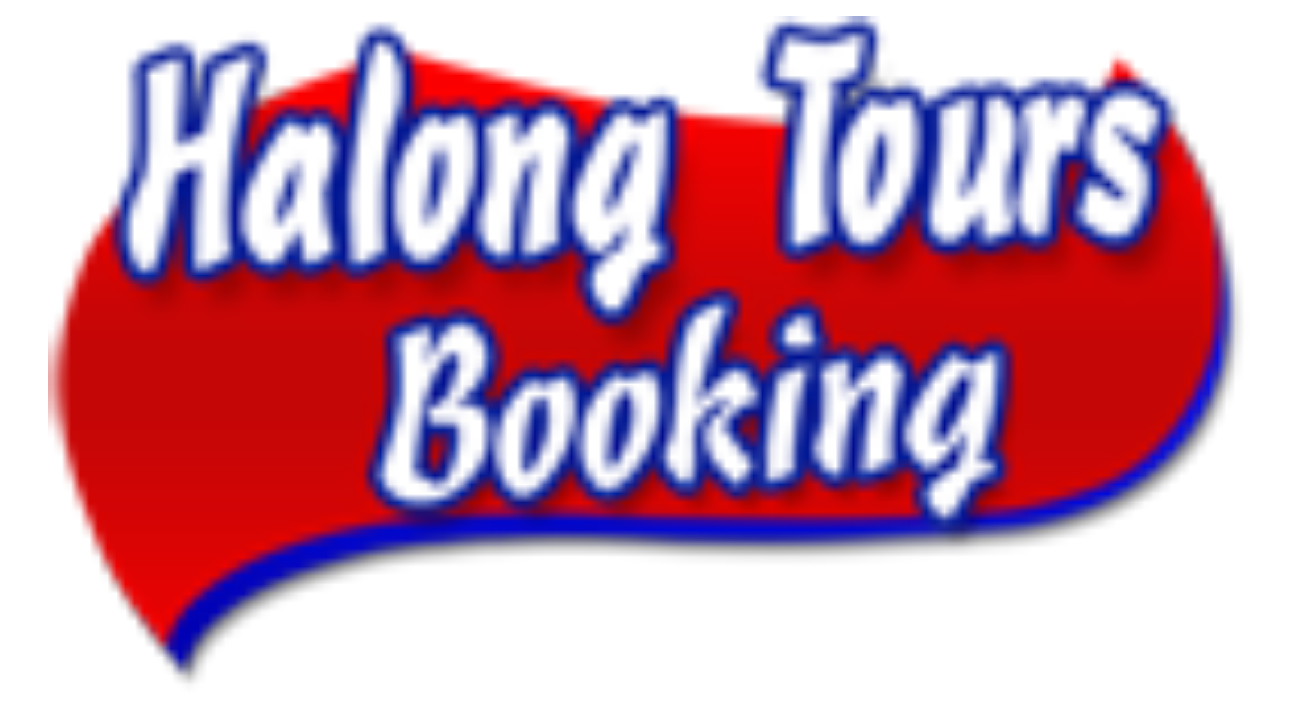

--- FILE ---
content_type: text/html; charset=UTF-8
request_url: https://halongtoursbooking.com/hotels/northern-saigon-hotel/booking.html
body_size: 10584
content:
<!DOCTYPE html>
<html lang="en">
<head>
<title>bookinghotels | Northern Saigon Hotel | Halong Tours Booking</title>
<!-- META TAG -->
<meta http-equiv="refresh" content="3600">
<meta name="csrf-token" content="f9bab3157ca0517736459b48c721c5045d642dd6c3a5809e3db4de0997e0114b">

<meta http-equiv="Content-Type" content="text/html; charset=utf-8" />
<meta name="viewport" content="width=device-width, initial-scale=1.0">
<meta name="Description" content="bookinghotels Northern Saigon Hotel | Halong Tours Booking" />
<meta name="Keywords" content="bookinghotels Northern Saigon Hotel | Halong Tours Booking" />
<link rel="shortcut icon" href="/favicon.ico?v=1769115831" type="image/x-icon" />
<meta name="robots" content="noindex,nofollow">
<meta name="googlebot" content="noopd" />
<link rel="stylesheet" type="text/css" href="https://halongtoursbooking.com/isocms/templates/default/skin/css/iso.core.css?v=1769115831" >

<link rel="stylesheet" type="text/css" href="https://halongtoursbooking.com/isocms/templates/default/skin/css/hotel.css?v=1769115831">

<script type="text/javascript" src="https://halongtoursbooking.com/isocms/templates/default/skin/js/iso.core.js?v=1769115831"></script>

<script type="text/javascript" src="https://halongtoursbooking.com/isocms/templates/default/skin/js/vietiso.js?v=1769115831"></script>
<script type="text/javascript" src="//maps.googleapis.com/maps/api/js?key=AIzaSyARkxWjMdmKNgPuT46EBmOR5Zr3yaQ0Wrk&libraries=places"></script>

<script type="text/javascript">
	var DOMAIN_NAME='https://halongtoursbooking.com';
	var path_ajax_script='https://halongtoursbooking.com/';
	var URL_IMAGES = 'https://halongtoursbooking.com/isocms/templates/default/skin/images';
	var LANG_ID = 'en';
	var extLang = '';
	var mod = 'hotel';
	var act = 'book'; 
	var URL_JS = 'https://halongtoursbooking.com/isocms/templates/default/skin/js';
	var URL_CSS = 'https://halongtoursbooking.com/isocms/templates/default/skin/css';
	var appID = '378270759196549';
	var AppSecret = '';
	var chUrl = '/js/channel.html';
	var loggedIn = '';
	var return_url = '';
	var REQUEST_URI = '/hotels/northern-saigon-hotel/booking.html';
	var OAUTHURL = 'https://accounts.google.com/o/oauth2/auth?';
	var VALIDURL = 'https://www.googleapis.com/oauth2/v1/tokeninfo?access_token=';
	var SCOPE = 'https://www.googleapis.com/auth/userinfo.email';
	var CLIENTID = '';
	var REDIRECT = DOMAIN_NAME+'/oauth2callback';
	var TYPE = 'token';
	var _url = OAUTHURL + 'scope=' + SCOPE + '&client_id=' + CLIENTID + '&redirect_uri=' + REDIRECT + '&response_type=' + TYPE;
	var acToken;
	var tokenType;
	var expiresIn;
	var user;
	var This_field_is_required = 'This field is required'; 
	var facebook_plugin_lang = 'en_US'; 
</script>

<link rel="canonical" href="https://halongtoursbooking.com/hotels/northern-saigon-hotel/booking.html">
<meta property="fb:app_id" content="378270759196549" />
<script src="https://www.google.com/recaptcha/api.js?hl=en&ver=1769115831" async defer></script>
<!-- Load Facebook SDK for JavaScript -->
<div id="fb-root"></div>


	<!-- Google Tag Manager -->

<script>(function(w,d,s,l,i){w[l]=w[l]||[];w[l].push({'gtm.start':

new Date().getTime(),event:'gtm.js'});var f=d.getElementsByTagName(s)[0],

j=d.createElement(s),dl=l!='dataLayer'?'&l='+l:'';j.async=true;j.src=

'https://www.googletagmanager.com/gtm.js?id='+i+dl;f.parentNode.insertBefore(j,f);

})(window,document,'script','dataLayer','GTM-5JNWT4B');</script>

<!-- End Google Tag Manager -->

</head>
<body class="hotelBody pageen">
	<!--<div class="loader___page"></div>-->
    <div id="fb-root"></div>
	 <!-- Your Chat Plugin code -->
    <div id="fb-customer-chat" class="fb-customerchat"></div>

    
     
	<script>
	  (function(i,s,o,g,r,a,m){i['GoogleAnalyticsObject']=r;i[r]=i[r]||function(){
	  (i[r].q=i[r].q||[]).push(arguments)},i[r].l=1*new Date();a=s.createElement(o),
	  m=s.getElementsByTagName(o)[0];a.async=1;a.src=g;m.parentNode.insertBefore(a,m)
	  })(window,document,'script','https://www.google-analytics.com/analytics.js','ga');
	  ga('create', 'UA-90601118-1', 'auto');
	  ga('send', 'pageview');
	</script>
	<script>
      var chatbox = document.getElementById('fb-customer-chat');
      chatbox.setAttribute("page_id", "394004290638576");
      chatbox.setAttribute("attribution", "biz_inbox");
    </script>
    
	
	<script>
	 window.fbAsyncInit = function() {
        FB.init({
          xfbml            : true,
          version          : 'v13.0'
        });
      };
	(function(d, s, id) {
		var js, fjs = d.getElementsByTagName(s)[0];
		if (d.getElementById(id)) return;
			js = d.createElement(s); js.id = id;
			js.src = "//connect.facebook.net/"+facebook_plugin_lang+"/sdk/xfbml.customerchat.js";
			fjs.parentNode.insertBefore(js, fjs);
		}(document, 'script', 'facebook-jssdk'));
	</script> 
	
	
	<!--Start of Tawk.to Script-->
	
	<script type="text/javascript">
	var Tawk_API=Tawk_API||{}, Tawk_LoadStart=new Date();
	(function(){
	var s1=document.createElement("script"),s0=document.getElementsByTagName("script")[0];
	s1.async=true;
	s1.src='https://embed.tawk.to/625e413bb0d10b6f3e6e35e3/1g102tke2';
	s1.charset='UTF-8';
	s1.setAttribute('crossorigin','*');
	s0.parentNode.insertBefore(s1,s0);
	})();
	</script>
	
	<!--End of Tawk.to Script-->
	
	
	<div class="a" id="che"></div>
    <div id="page"> 
        <header class="header_2019">
		<div class="header_desktop hidden1024">
		<div class="header_desktop_container">	
			<div class="menu_left">
										<p id="logo">
						<a title ="Halong Tours Booking" class="navbar-brand" href="https://halongtoursbooking.com">
							<img alt="Halong Tours Booking" src="/uploads/logo12345.png" width="100%" height="auto"/>
						</a>
					</p>
										<div class="main_menu" id="main_menu">
						<ul class="menu_support">
							<li><a href="mailto:info@halongtoursbooking.com" title="info@halongtoursbooking.com"><i class="fa fa-envelope" aria-hidden="true"></i> info@halongtoursbooking.com</a></li>
							<li><a href="tel:+84 916 921 683 " title="+84 916 921 683 "><i class="fa fa-phone" aria-hidden="true"></i> +84 916 921 683 </a></li>
						</ul>
						<ul class="ul_main_menu">
							<li><a href="https://halongtoursbooking.com" title="Home">Home</a></li>
																												 
														<li class="relative subMenu"><a href="/tours/vietnam-tours-c6" title="Vietnam Tours">Vietnam Tours <i class="fa fa-angle-down" aria-hidden="true"></i></a>
														<ul class="dropdown-menu dropdown_travelstyle" role="menu">
																								  
								
								<li itemprop="name"><a itemprop="url" title="South to North Vietnam Tours" href="/tours/south-to-north-vietnam-tours-c455">South to North Vietnam Tours </a>
																</li>
																								  
								
								<li itemprop="name"><a itemprop="url" title="North to South Vietnam Tours" href="/tours/north-to-south-vietnam-tours-c454">North to South Vietnam Tours </a>
																</li>
																								  
								
								<li itemprop="name"><a itemprop="url" title="South Vietnam Tours" href="/tours/south-vietnam-tours-c453">South Vietnam Tours </a>
																</li>
																								  
								
								<li itemprop="name"><a itemprop="url" title="Middle Vietnam Tours" href="/tours/middle-vietnam-tours-c452">Middle Vietnam Tours </a>
																</li>
																								  
								
								<li itemprop="name"><a itemprop="url" title="North Vietnam Tours" href="/tours/north-vietnam-tours-c449">North Vietnam Tours </a>
																</li>
															</ul>
														</li> 	
																												 
														<li class="relative subMenu"><a href="/tours/cambodia-tours-c403" title="Vietnam Tours">Cambodia Tours </a>
														</li> 	
																												 
														<li class="relative subMenu"><a href="/tours/multi-country-tours-c410" title="Vietnam Tours">Multi - country Tours <i class="fa fa-angle-down" aria-hidden="true"></i></a>
														<ul class="dropdown-menu dropdown_travelstyle" role="menu">
																								  
								
								<li itemprop="name"><a itemprop="url" title="Vietnam - Cambodia - Thailand Tours" href="/tours/vietnam-cambodia-thailand-tours-c468">Vietnam - Cambodia - Thailand Tours </a>
																</li>
																								  
								
								<li itemprop="name"><a itemprop="url" title="Vietnam - Cambodia Tours" href="/tours/vietnam-cambodia-tours-c456">Vietnam - Cambodia Tours </a>
																</li>
															</ul>
														</li> 	
																												 
														<li class="relative subMenu"><a href="/tours/gift-card-promotion-c469" title="Vietnam Tours">Gift Card Promotion </a>
														</li> 	
														<li><a href="/about-us.html" title="About us">About us</a></li> 				
							<li itemprop="name" class="last-child"><a itemprop="url" href="/contact-us.html" title="Contact Us">Contact Us</a></li>
					</ul>
				</div>
			</div> 
		</div>
	</div>
	</header>
 
<style>
	.header_desktop_container{
		max-width: 95%;
		width: 100%;
		padding: 0 40px;
		margin: 0 auto;
	}

	#main_menu .ul_main_menu{
		display: flex;
		justify-content: end;
	}
</style>
<script>
$(function() {
	var $ww = $(window).width();
    var navDropdownToggle = $('.hasmenu');
	navDropdownToggle.on('hover', function() {
		var $this = $(this);
		 $('select').blur();
	});
});
</script>


<script type="application/ld+json">
{
    "@context": "http://schema.org",
    "@type": "Organization",
    "name": "Halong Tours Booking",
    "url": "https://halongtoursbooking.com",
    "sameAs": 
	[
	"http://www.facebook.com/HalongToursBooking/?ref=settings", 
	"https://www.tripadvisor.com.vn/Attraction_Review-g293924-d2562186-Reviews-Halong_Tours_Booking-Hanoi.html"
	],
    "logo": "https://halongtoursbooking.com/uploads//logo12345.png"
}
</script>
 
        <script type="text/javascript" src="https://halongtoursbooking.com/isocms/templates/default/skin/js/jquery.validate.js?v=1769115831"></script>
<link rel="stylesheet" href="https://halongtoursbooking.com/isocms/templates/default/skin/css/bookinghotel.css?v=1769115831" type="text/css">
<div class="page_container">
    <div class="breadcrumb-main breadcrumb-cruise bg-default breadcrumb-more bg_fff">
        <div class="container">
            <ol class="breadcrumb hidden-xs mt0 bg_fff">
               <li><a href="https://halongtoursbooking.com/"><span class="reb">Home</span></a></li>
               <li itemprop="name"><a href="/hotels/northern-saigon-hotel-h472.html" title="Northern Saigon Hotel" itemprop="url">Northern Saigon Hotel</a></li>
               <li itemprop="name" class="active">
                  <a href="/hotels/northern-saigon-hotel/booking.html" title="Northern Saigon Hotel" itemprop="url"><span class="reb">Northern Saigon Hotel</span></a>
               </li>
            </ol>
        </div>
    </div>
    <div id="content" class="pd40_0">
        <div class="container">
			<h1 class="size30 pane-title mb30">Submit your booking</h1>
            <div class="hotel-decrition intro14_5">
            	 <section id="booking" class="rowbox primary">
					<div class="bk_header_box">
						<div class="hotelName">
							<h2 class="size27">Northern Saigon Hotel</h2> <div class="clearfix"></div>
							<address class="mb0 color_666"><i class="fa fa-map-marker"></i> 11A Thi Sach Street, District 1, Ho Chi Minh City, Vietnam</address>
						</div>
						<div class="price_box text_right">
						Price <span class="block"><a class="contactLink size16" title="Send Enquiries" href="/contact-us.html" target="_blank">Send Enquiries</a></span>
						</div>
					</div>
					
					<style type="text/css">
						@media (min-width: 992px){.booking_box .price{ margin-top:30px !important}}
					</style>
					
					<div class="cleafix"></div>
					<div class="form-book mt40">
						<div class="noteBox">
							<i class="note font13px mb10">
								The fields with <em class="requied">*</em> are compulsory
							</i>
													</div>
						<div class="wrap mtl">
							<form id="BookingHotel" class="frmCrxBook form-horizontal" method="post" action="">
								<input type="hidden" name="HaLong_booking">
								<input type="hidden" name="csrf-token" value="f9bab3157ca0517736459b48c721c5045d642dd6c3a5809e3db4de0997e0114b">
								<div class="row mtm">
									<div class="col-md-6 mbl">
										<div class="contact_info">
											<h3 class="head">Contact information</h3>
											<div class="form-group">
												<label class="col-md-4 col-sm-4 col-xs-4 control-label title" for="name">
													Full Name <span class="color_r">*</span>
												</label>
												<div class="col-md-8 col-sm-8 col-xs-8">
													<input class="required form-control" id="name" name="name"  type="text" value="" />
												</div>
											</div>
											<div class="form-group">
												<label class="col-md-4 col-sm-4 col-xs-4 control-label title" for="email">
													Email <span class="color_r">*</span>
												</label>
												<div class="col-md-8 col-sm-8 col-xs-8">
													<input class="required email form-control" id="email" name="email"  type="email" value="" />
													<p class="help-block size12 mb0"><em class="requied">*</em> If you don&#39;t receive our answer after 1 working day, please check your spam email. It may go to your spam mailbox. </p>
												</div>
											</div>
											<div class="form-group">
												<label class="col-md-4 col-sm-4 col-xs-4 control-label title" for="phone">
													Phone no
												</label>
												<div class="col-md-8 col-sm-8 col-xs-8">
													<input class="required form-control" id="phone" name="phone"  type="text" value="" />
												</div>
											</div>
											<div class="form-group">
												<label class="col-md-4 col-sm-4 col-xs-4 control-label title" for="country_id">
													Nationality <span class="color_r">*</span>
												</label>
												<div class="col-md-8 col-sm-8 col-xs-8">
													<select class="selectbox selectCountry required" name="country_id" id="country_id">
														<option value="">-- Select country --</option><option value="1" >Vietnam</option><option value="2" >Afghanistan</option><option value="3" >Albania</option><option value="4" >Algeria</option><option value="5" >American Samoa</option><option value="6" >Andorra</option><option value="7" >Angola</option><option value="8" >Anguilla</option><option value="10" >Antigua and Barbuda</option><option value="11" >Argentina</option><option value="12" >Armenia</option><option value="13" >Aruba</option><option value="14" >Australia</option><option value="15" >Austria</option><option value="16" >Azerbaijan</option><option value="17" >Bahamas</option><option value="18" >Bahrain</option><option value="19" >Bangladesh</option><option value="20" >Barbados</option><option value="21" >Belarus</option><option value="22" >Belgium</option><option value="23" >Belize</option><option value="24" >Benin</option><option value="25" >Bermuda</option><option value="26" >Bhutan</option><option value="27" >Bolivia</option><option value="28" >Bosnia and Herzegovina</option><option value="29" >Botswana</option><option value="31" >Brazil</option><option value="32" >British Indian Ocean Territory</option><option value="33" >Brunei</option><option value="34" >Bulgaria</option><option value="35" >Burkina Faso</option><option value="36" >Burundi</option><option value="40" >Cambodia</option><option value="41" >Cameroon</option><option value="42" >Canada</option><option value="43" >Cape Verde</option><option value="44" >Cayman Islands </option><option value="45" >Central African Republic</option><option value="46" >Chad</option><option value="47" >Chile</option><option value="48" >China</option><option value="49" >Christmas Island</option><option value="50" >Cocos (Keeling) Islands</option><option value="51" >Colombia</option><option value="52" >Comoros</option><option value="53" >Congo</option><option value="54" >Cook Islands</option><option value="55" >Costa Rica</option><option value="56" >Cote D&#39;Ivoire</option><option value="57" >Croatia</option><option value="58" >Cuba</option><option value="59" >Cyprus</option><option value="60" >Czech Republic</option><option value="61" >Denmark</option><option value="62" >Djibouti</option><option value="63" >Dominica</option><option value="64" >Dominican Republic</option><option value="65" >East Timor</option><option value="66" >Ecuador</option><option value="67" >Egypt</option><option value="68" >El Salvador</option><option value="69" >Equatorial Guinea</option><option value="70" >Eritrea</option><option value="71" >Estonia</option><option value="72" >Ethiopia</option><option value="73" >Falkland Islands</option><option value="74" >Faroe Islands</option><option value="75" >Fiji</option><option value="76" >Finland</option><option value="77" >France</option><option value="78" >France, Metropolitan</option><option value="79" >French Guiana</option><option value="80" >French Polynesia</option><option value="81" >French Southern Territories</option><option value="82" >Gabon</option><option value="83" >Gambia</option><option value="84" >Georgia</option><option value="85" >Germany</option><option value="86" >Ghana</option><option value="87" >Gibraltar</option><option value="88" >Greece</option><option value="89" >Greenland</option><option value="90" >Grenada</option><option value="92" >Guam</option><option value="93" >Guatemala</option><option value="94" >Guinea</option><option value="95" >Guinea-Bissau</option><option value="96" >Guyana</option><option value="97" >Haiti</option><option value="98" >Heard And Mc Donald Islands</option><option value="99" >Honduras</option><option value="100" >Hong Kong                                 </option><option value="101" >Hungary</option><option value="102" >Iceland</option><option value="103" >India</option><option value="105" >Indonesia</option><option value="106" >Iran</option><option value="107" >Iraq</option><option value="108" >Ireland</option><option value="109" >Israel</option><option value="110" >Italy</option><option value="111" >Jamaica</option><option value="112" >Japan</option><option value="113" >Jordan</option><option value="114" >Kazakhstan</option><option value="115" >Kenya</option><option value="116" >Kiribati</option><option value="117" >North Korea (People&#39;s Republic Of Korea)</option><option value="118" >South Korea (Republic Of Korea)</option><option value="119" >Kuwait</option><option value="120" >Kyrgyzstan</option><option value="121" >Laos</option><option value="122" >Latvia</option><option value="123" >Lebanon</option><option value="124" >Lesotho</option><option value="125" >Liberia</option><option value="126" >Libyan Arab</option><option value="127" >Liechtenstein</option><option value="129" >Luxembourg</option><option value="130" >Macau</option><option value="131" >Macedonia</option><option value="132" >Madagascar</option><option value="133" >Malawi</option><option value="134" >Malaysia</option><option value="135" >Maldives</option><option value="136" >Mali</option><option value="137" >Malta</option><option value="138" >Marshall Islands</option><option value="139" >Martinique</option><option value="140" >Mauritania</option><option value="141" >Mauritius</option><option value="142" >Mayotte</option><option value="143" >Mexico</option><option value="144" >Micronesia</option><option value="145" >Moldova</option><option value="146" >Monaco</option><option value="147" >Mongolia</option><option value="148" >Montserrat</option><option value="149" >Morocco</option><option value="150" >Mozambique</option><option value="151" >Myanmar</option><option value="152" >Namibia</option><option value="153" >Nauru</option><option value="154" >Nepal</option><option value="155" >Netherlands</option><option value="156" >Netherlands Antilles</option><option value="157" >New Caledonia</option><option value="158" >New Zealand</option><option value="159" >Nicaragua</option><option value="160" >Niger</option><option value="161" >Nigeria</option><option value="162" >Niue</option><option value="163" >Norfolk Island</option><option value="164" >Northern Mariana Islands</option><option value="165" >Norway</option><option value="166" >Oman</option><option value="167" >Pakistan</option><option value="168" >Palau</option><option value="169" >Panama</option><option value="170" >Papua New Guinea</option><option value="171" >Paraguay</option><option value="172" >Peru</option><option value="173" >Philippines</option><option value="174" >Pitcairn</option><option value="175" >Poland</option><option value="176" >Portugal</option><option value="177" >Puerto Rico</option><option value="178" >Qatar</option><option value="179" >Reunion</option><option value="180" >Romania</option><option value="181" >Russian Federation</option><option value="182" >Rwanda</option><option value="184" >Saint Lucia</option><option value="185" >Saint Vincent And The Grenadines</option><option value="186" >Samoa</option><option value="187" >San Marino</option><option value="188" >Sao Tome And Principe</option><option value="189" >Saudi Arabia</option><option value="190" >Senegal</option><option value="191" >Seychelles</option><option value="192" >Sierra Leone</option><option value="193" >Singapore</option><option value="194" >Slovakia</option><option value="195" >Slovenia</option><option value="196" >Solomon Islands</option><option value="197" >Somalia</option><option value="198" >South Africa</option><option value="199" >South Georgia/South Sandwich Islands</option><option value="200" > Spain</option><option value="201" >Sri Lanka</option><option value="202" >St Helena</option><option value="203" >St Pierre and Miquelon</option><option value="204" >Sudan</option><option value="205" >Suriname</option><option value="206" >Svalbard And Jan Mayen Islands</option><option value="207" >Swaziland</option><option value="208" >Sweden</option><option value="210" >Switzerland</option><option value="211" >Syrian Arab Republic</option><option value="212" >Taiwan</option><option value="213" >Tajikistan</option><option value="214" >Tanzania</option><option value="215" >Thailand</option><option value="216" >Togo</option><option value="217" >Tokelau</option><option value="218" >Tonga</option><option value="219" >Trinidad And Tobago</option><option value="220" >Tunisia</option><option value="221" >Turkey</option><option value="222" >Turkmenistan</option><option value="223" >Turks And Caicos Islands</option><option value="224" >Tuvalu</option><option value="225" >Uganda</option><option value="226" >Ukraine</option><option value="227" >United Arab Emirates</option><option value="228" >United Kingdom</option><option value="229" >United States</option><option value="230" >United States Minor Outlying Islands</option><option value="231" >Uruguay</option><option value="232" >Uzbekistan</option><option value="233" >Vanuatu</option><option value="234" >Vatican City</option><option value="235" >Venezuela</option><option value="236" >Virgin Islands</option><option value="237" >Virgin Islands (U.S.)</option><option value="238" >Wallis And Futuna Islands</option><option value="239" >Western Sahara</option><option value="240" >Yemen</option><option value="242" >Zambia</option><option value="245" >Zimbabwe</option><option value="246" >Other</option>
													</select>
												</div>
											</div>
										</div>
									</div>
									<div class="col-md-6 mbl">
										<div class="reservation_info">
											<h3 class="head">Reservation Information</h3>
											<div class="form-group w50_500">
												<label class="col-md-4 col-sm-4 col-xs-4 control-label title" for="checkin">
													Check in date <span class="color_r">*</span>
												</label>
												<div class="col-md-8 col-sm-8 col-xs-8">
													<input name="checkin" autocomplete="off" maxlength="10" id="checkin" value="" size="15" class="dateTxt required" placeholder="mm/dd/yyyy" />
												</div>
											</div>
											<div class="form-group w50_500">
												<label class="col-md-4 col-sm-4 col-xs-4 control-label title" for="checkout">
													Check out date <span class="color_r">*</span>
												</label>
												<div class="col-md-8 col-sm-8 col-xs-8">
													<input name="checkout" autocomplete="off" maxlength="10" id="checkout" value="" size="15" class="dateTxt required" placeholder="mm/dd/yyyy" />
												</div>
											</div>
											<div class="form-group">
												<label class="col-md-4 col-sm-4 col-xs-4 control-label title">
													No of guest <span class="color_r">*</span>
												</label>
												<div class="col-md-8 col-sm-8 col-xs-8 group_box">
													<div class="line">
														<div class="w100 fl">
															<select class="selectbox" name="adult" id="adult" style="width:100%;">
																<option value="1">1</option><option value="2">2</option><option value="3">3</option><option value="4">4</option><option value="5">5</option><option value="6">6</option><option value="7">7</option><option value="8">8</option><option value="9">9</option><option value="10">10</option>
															</select>
														</div>
														<label class="tit_1">Adult(s) (> 12 years old):</label>
													</div>
													<div class="line" style="margin-bottom:0px !important">
														<div class="w100 fl">
															<select class="selectbox" name="children" id="children">
																<option value="0"selected="selected">0</option><option value="1">1</option><option value="2">2</option><option value="3">3</option><option value="4">4</option><option value="5">5</option><option value="6">6</option><option value="7">7</option><option value="8">8</option><option value="9">9</option><option value="10">10</option>
															</select>
														</div>
														<label class="tit_1">Children (2-12 years old):</label>
													</div>
												</div>
											</div>
											<div class="form-group w50_500">
												<label class="col-md-4 col-sm-4 col-xs-4 control-label title" for="checkin">
													Room Type <span class="color_r">*</span>
												</label>
												<div class="col-md-8 col-sm-8 col-xs-8">
													<select class="selectbox selectRoom" name="hotel_room_id" id="hotel_room_id">
																													<option value="908">Family Suite Room</option>
																													<option value="905">Northen Suite Room</option>
																													<option value="902">Grand Deluxe Room</option>
																													<option value="899">Premier Deluxe Room</option>
																													<option value="898">Deluxe Room</option>
																											</select>
												</div>
											</div>
											<div class="form-group">
												<label class="col-md-4 col-sm-4 col-xs-4 control-label title" for="required">
													Special request <span class="color_r">*</span>
												</label>
												<div class="col-md-8 col-sm-8 col-xs-8">
													<textarea cols="44" rows="5" name="request" class="required"></textarea>
												</div>
											</div>
											<div class="form-group">
												<label class="col-md-4 col-sm-4 col-xs-4 control-label title hidden500"> </label>
												<div class="col-md-8 col-sm-8 col-xs-8">
													<div class="g-recaptcha" data-sitekey="6LebFB8rAAAAAP6Csu9_fSPqntW0F65oDuOYDnZ3"></div>
												</div>
											</div>
											<div class="form-group mtl">
												<div class="col-md-4 col-sm-4 col-xs-4"></div> 
												<div class="col-md-8 col-sm-8 col-xs-8">
													<input type="hidden" value="book" name="book" />
													<input type="hidden" value="472" name="hotel_id" />
													<button type="submit" class="submitBtn"><strong>Book now</strong></button>
													<button type="reset" class="submitBtn"> <strong>Cancel</strong> </button>
												</div>
											</div>
										</div>
									</div>
								</div>
							</form>
						</div>
					</div>
                </section>
           	</div>      
        </div>
    </div>
</div>
<script type="text/javascript">
	var hotel_id="472";
</script>

<script type="text/javascript">
$(document).ready(function(){
	$('#checkin').datepicker({
		dateFormat: "mm/dd/yy", 
		minDate: "+0D", maxDate: "+1Y",
		changeMonth: true,
		changeYear: true,
		numberOfMonths: 1,
		showOtherMonths: true,
		onSelect: function(dateStr) { 
			var date = $(this).datepicker('getDate'); 
			if(date){ 
				date.setDate(date.getDate() + 1); 
			} 
			$('#checkout').datepicker('option', {minDate: date}).datepicker('setDate', date); 
		},
		onClose: function(dateText, inst) {
			$('#checkout').focus();
		}
	});
	$("#checkout").datepicker( { 
		dateFormat: "mm/dd/yy", 
		minDate: new Date(), maxDate: "+1Y",
		changeMonth: true,
		changeYear: true,
		numberOfMonths: 1,
		showOtherMonths: true
	});	
	$('#BookingHotel').validate();
});
</script>

        <footer class="footer_2019">
<!--hotel && book--> 
	<div class="container">
		<div class="main_footer">
			<div class="row">
				<div class="col-lg-4 mb30_1199">
					<div class="company_info_2019">
						<div class="logo_footer_2019">
							<a href="https://halongtoursbooking.com/" title="Halong Tours Booking"><img src="/uploads/logo_footer.png" width="100%" height="auto" /></a>
							
						</div>
						<div class="col_info">
                            <h3 class="mb10 color_fff size15">SMART WAY TO BOOK SOUTHEAST ASIA TOURS</h3>
                            <p class="mb10 address">Add: No 16, 186 lane, Ngoc Thuy, Long Bien Dist , Hanoi, Vietnam</p> 
                            <p class="mb10 phone">Hotline:
                            <a href="tel:+84 916 921 683 " title="+84 916 921 683 " class="color_fff">+84 916 921 683 </a>
                            </p>
                            <p class="mb10 phone">Phone:
                            <a href="tel:+84 916 921 683  or +84 91 989 2383" title="+84 916 921 683  or +84 91 989 2383" class="color_fff">+84 916 921 683  or +84 91 989 2383</a>
                            </p>
                            <p class="mb0 email">Email:
                            <a href="mailto:info@halongtoursbooking.com" title="info@halongtoursbooking.com" class="color_fff">info@halongtoursbooking.com</a></p>
                        </div>
					</div>
				</div>
				<div class="col-lg-8 col_link_footer">
					<div class="row">
						<div class="col-lg-3 col-md-6 col-sm-6 full_width_420 mb767_30">
							<h4 class="size16 text_bold text_upper mt0 mb20">DESTINATIONS</h4>
							<ul class="footer_Link">
																<li><a href="/destinations/laos" title="Laos">Laos</a></li>
																<li><a href="/destinations/vietnam" title="Vietnam">Vietnam</a></li>
																<li><a href="/destinations/cambodia" title="Cambodia">Cambodia</a></li>
																<li><a href="/destinations/thailand" title="Thailand">Thailand</a></li>
															</ul>
						</div>
						<div class="col-lg-3 col-md-6 col-sm-6 full_width_420 mb767_30">
							<h4 class="size16 text_bold text_upper mt0 mb20">Halong Cruise</h4>
							<ul class="footer_Link">
																								<li><a href="/cruise/deluxe-cruises/" title="Deluxe Cruises"> Deluxe Cruises</a></li>
																								<li><a href="/cruise/luxury-cruises/" title="Luxury Cruises"> Luxury Cruises</a></li>
																								<li><a href="/cruise/superior-cruises/" title="Superior Cruises"> Superior Cruises</a></li>
															</ul>
						</div>
						<div class="col-lg-3 col-md-6 col-sm-6 full_width_420 mb767_30">
							<h4 class="size16 text_bold text_upper mt0 mb20">Travel Styles</h4>
							<ul class="footer_Link">
																								<li><a href="/tours/vietnam-tours-c6" title="Vietnam Tours"> Vietnam Tours</a></li>
																								<li><a href="/tours/cambodia-tours-c403" title="Cambodia Tours"> Cambodia Tours</a></li>
																								<li><a href="/tours/multi-country-tours-c410" title="Multi - country Tours"> Multi - country Tours</a></li>
																								<li><a href="/tours/gift-card-promotion-c469" title="Gift Card Promotion"> Gift Card Promotion</a></li>
																								<li><a href="/tours/daily-tours-c8" title="Daily Tours"> Daily Tours</a></li>
																								<li><a href="/tours/thailand-tours-c467" title="Thailand Tours"> Thailand Tours</a></li>
															</ul>
						</div>
                        <div class="col-lg-3 col-md-6 col-sm-6 full_width_420 block1199 mb767_30" style="display:none">
							<h4 class="size16 text_bold text_upper mt0 mb20">Infomation</h4>
							<ul class="footer_Link">
																								<li><a href="/about/booking-and-finance.html" title="Booking and Finance"> Booking and Finance</a></li>
																								<li><a href="/about/visa.html" title="Visa"> Visa</a></li>
																								<li><a href="/about-us.html" title="About Us"> About Us</a></li>
																								<li><a href="/about/payment-method.html" title="Payment Method"> Payment Method</a></li>
																								<li><a href="/about/why-book-with-us.html" title="Why book with us"> Why book with us</a></li>
																<li><a href="/faqs.html" title="Faqs"> Faqs</a></li> 
								<li><a href="/testimonials" title="Testimonials"> Testimonials</a></li>
								<li><a href="/customize-tour.html" title="Tailor made tour"> Tailor made tour</a></li>
							</ul>
						</div>
                        <div class="col-lg-3 col-md-6 col-sm-6">
							<div id="TA_certificateOfExcellence63" class="TA_certificateOfExcellence"><ul id="dh1AMTwB60" class="TA_links Uo1jOBRl"><li id="6q5N8JSj" class="FOzRaNT"><a target="_blank" href="https://www.tripadvisor.com/Attraction_Review-g293924-d2562186-Reviews-Halong_Tours_Booking-Hanoi.html"><img src="https://static.tacdn.com/img2/travelers_choice/widgets/tchotel_2024_L.png" alt="TripAdvisor" class="widCOEImg" id="CDSWIDCOELOGO"/></a></li></ul></div><script async src="https://www.jscache.com/wejs?wtype=certificateOfExcellence&uniq=63&locationId=2562186&lang=en_US&year=2024&display_version=2" data-loadtrk onload="this.loadtrk=true"></script>
                        </div>
						
					</div>
				</div>
			</div>
		</div>
		<div class="menu_footer">
			<div class="info_menu hidden1199">
				<ul class="ul_info_menu">
															<li><a href="/about/booking-and-finance.html" title="Booking and Finance"> Booking and Finance</a></li>
															<li><a href="/about/visa.html" title="Visa"> Visa</a></li>
															<li><a href="/about-us.html" title="About Us"> About Us</a></li>
															<li><a href="/about/payment-method.html" title="Payment Method"> Payment Method</a></li>
															<li><a href="/about/why-book-with-us.html" title="Why book with us"> Why book with us</a></li>
										<li><a href="/faqs.html" title="Faqs"> Faqs</a></li> 
					<li><a href="/testimonials" title="Testimonials"> Testimonials</a></li>
					<li><a href="/customize-tour.html" title="Tailor made tour"> Tailor made tour</a></li>
					
				</ul>
			</div>
			<div class="footer_social_2019">
				<ul class="list_social">
										<li>
						<a class="facebook" href="http://www.facebook.com/HalongToursBooking/?ref=settings" target="_blank" title="Facebook"> 
							<i class="fa fa-facebook" aria-hidden="true"></i>
						</a>
					</li>
																																								
										<li>
						<a class="tripadvisor" href="http://www.tripadvisor.com/Attraction_Review-g293924-d2562186-Reviews-Halong_Tours_Booking-Hanoi.html" target="_blank" title="TripAdvisor"> 
							<i class="fa fa fa-tripadvisor" aria-hidden="true"></i>
						</a>
					</li>
									</ul>
			</div>
		</div>
        		<div class="copy_right">
			<p class="copyRight mb0 size13"></p>
			<p class="designWeb mb0 size13"><a title="Travel website designed" href="https://www.vietiso.com/thiet-ke-website-du-lich.html" class="color_666">Travel website designed</a>  by <a class="color_fff" href="https://www.vietiso.com" title="VIETISO">VIET<span class="color_f58220">ISO</span></a></p>
		</div> 
		
	</div>
	<a id="backTop" href="javascript:void(0)">
		<i class="fa fa-arrow-up" aria-hidden="true"></i>
	</a>
</footer>
<div class="hotline_vietiso visible-xs">
	<a href="tel:+84 916 921 683 " title="+84 916 921 683 " class="hotlinemp" rel="nofollow">
		<div class="vietiso-alo-phone">
			<div class="animated infinite zoomIn vietiso-alo-ph-circle"></div>
			<div class="animated infinite pulse vietiso-alo-ph-circle-fill"></div>
			<div class="animated infinite tada vietiso-alo-ph-img-circle"></div>
		</div>
	</a>
</div>
<div class="box_contact_us">
    <a target="_blank" href="https://wa.me/+84916921683">
        <div class="box_contact_us_flex">
            <div class="text_contact_us">
                Chat with Us
            </div>
            <svg xmlns="http://www.w3.org/2000/svg" width="24" height="23" viewBox="0 0 24 23" fill="none">
                <path d="M4.80039 17.4052C3.9755 17.4052 3.17732 17.4184 2.37982 17.4018C1.47744 17.3827 0.78881 16.9738 0.321929 16.2103C0.111531 15.8655 0.00399475 15.4844 0.00399475 15.0822C0.00132304 10.8305 -0.00468832 6.57955 0.00666646 2.32791C0.0100061 1.03663 1.0807 0.0115325 2.40253 0.00492747C4.4023 -0.00431954 6.40141 0.00228547 8.40119 0.00228547C12.7421 0.00228547 17.0829 0.00228547 21.4231 0.00228547C22.9934 0.00228547 23.9987 0.996999 23.9993 2.5505C23.9993 6.68655 24.0007 10.8226 23.9987 14.958C23.9987 16.1106 23.3007 17.0373 22.2106 17.3186C21.9648 17.382 21.701 17.4005 21.4452 17.4012C18.3373 17.4065 15.2301 17.4025 12.1222 17.4111C11.9799 17.4111 11.811 17.4699 11.6994 17.5571C9.91138 18.96 8.13135 20.3715 6.34865 21.781C6.2705 21.8424 6.19302 21.9058 6.11353 21.9646C5.84503 22.1641 5.55448 22.2169 5.24723 22.0637C4.94332 21.9117 4.80039 21.6561 4.80039 21.3219C4.80039 20.1191 4.80039 18.9164 4.80039 17.7136C4.80039 17.6231 4.80039 17.5333 4.80039 17.4038V17.4052ZM6.40008 19.711C6.50761 19.6277 6.56706 19.5828 6.62584 19.5366C8.05654 18.4045 9.49058 17.2764 10.9153 16.1377C11.1891 15.919 11.4723 15.818 11.8277 15.8186C15.0518 15.8279 18.2758 15.8246 21.4999 15.8239C22.0764 15.8239 22.399 15.5069 22.3996 14.9388C22.4003 10.7869 22.4003 6.63503 22.3996 2.48312C22.3996 1.89792 22.0817 1.58551 21.4879 1.58551C15.1646 1.58551 8.84202 1.58551 2.51874 1.58551C1.91293 1.58551 1.60168 1.8966 1.60101 2.50162C1.60101 6.63701 1.60101 10.7724 1.60101 14.9085C1.60101 15.5174 1.90826 15.8239 2.51874 15.8246C3.52665 15.8252 4.53455 15.8226 5.54312 15.8259C6.06945 15.8272 6.39807 16.1535 6.40008 16.6773C6.40275 17.5914 6.40074 18.5062 6.40074 19.4203C6.40074 19.4996 6.40074 19.5789 6.40074 19.7123L6.40008 19.711Z"
                      fill="white"/>
            </svg>
        </div>
    </a>
</div>
<script type="text/javascript">
    var mod = 'hotel';
    var act = 'book';
</script>

<script type="text/javascript">
$('.clickviewtopBlog').on('click',function(){
	var $_this = $(this);
	$.ajax({
		type: 'POST',
		url: path_ajax_script+'/index.php?mod='+mod+'&act=ajUpdateNumViewBlog',
		data:{'blog_id': $_this.attr('data')},
		dataType:'html',
		success: function(html){
		}
	});
});
</script>
<style type="text/css">
@media (max-width:768px){
.rc-anchor-normal {
    height: 74px;
    width: 265px !important;
}
.rc-anchor-normal .rc-anchor-checkbox-label {
    width: 135px !important;
}
.rc-anchor-checkbox {
    margin: 0 5px 2px 5px !important;
}
}
</style>

		    </div> 
    <!--[if lt IE 9]>
    <script type="text/javascript" src="https://halongtoursbooking.com/isocms/templates/default/skin/js/ie/html5shiv.js?v=1769115831"></script>
	<script type="text/javascript" src="https://halongtoursbooking.com/isocms/templates/default/skin/js/ie/respond.min.js?v=1769115831"></script>
    <![endif]-->
	
	<script type="text/javascript">
		$(window).load(function() {
			$(".loader___page").fadeOut("slow"); 
		});
	</script>

</body>
</html>

--- FILE ---
content_type: text/html; charset=utf-8
request_url: https://www.google.com/recaptcha/api2/anchor?ar=1&k=6LebFB8rAAAAAP6Csu9_fSPqntW0F65oDuOYDnZ3&co=aHR0cHM6Ly9oYWxvbmd0b3Vyc2Jvb2tpbmcuY29tOjQ0Mw..&hl=en&v=PoyoqOPhxBO7pBk68S4YbpHZ&size=normal&anchor-ms=20000&execute-ms=30000&cb=3jmagwypqv1h
body_size: 49301
content:
<!DOCTYPE HTML><html dir="ltr" lang="en"><head><meta http-equiv="Content-Type" content="text/html; charset=UTF-8">
<meta http-equiv="X-UA-Compatible" content="IE=edge">
<title>reCAPTCHA</title>
<style type="text/css">
/* cyrillic-ext */
@font-face {
  font-family: 'Roboto';
  font-style: normal;
  font-weight: 400;
  font-stretch: 100%;
  src: url(//fonts.gstatic.com/s/roboto/v48/KFO7CnqEu92Fr1ME7kSn66aGLdTylUAMa3GUBHMdazTgWw.woff2) format('woff2');
  unicode-range: U+0460-052F, U+1C80-1C8A, U+20B4, U+2DE0-2DFF, U+A640-A69F, U+FE2E-FE2F;
}
/* cyrillic */
@font-face {
  font-family: 'Roboto';
  font-style: normal;
  font-weight: 400;
  font-stretch: 100%;
  src: url(//fonts.gstatic.com/s/roboto/v48/KFO7CnqEu92Fr1ME7kSn66aGLdTylUAMa3iUBHMdazTgWw.woff2) format('woff2');
  unicode-range: U+0301, U+0400-045F, U+0490-0491, U+04B0-04B1, U+2116;
}
/* greek-ext */
@font-face {
  font-family: 'Roboto';
  font-style: normal;
  font-weight: 400;
  font-stretch: 100%;
  src: url(//fonts.gstatic.com/s/roboto/v48/KFO7CnqEu92Fr1ME7kSn66aGLdTylUAMa3CUBHMdazTgWw.woff2) format('woff2');
  unicode-range: U+1F00-1FFF;
}
/* greek */
@font-face {
  font-family: 'Roboto';
  font-style: normal;
  font-weight: 400;
  font-stretch: 100%;
  src: url(//fonts.gstatic.com/s/roboto/v48/KFO7CnqEu92Fr1ME7kSn66aGLdTylUAMa3-UBHMdazTgWw.woff2) format('woff2');
  unicode-range: U+0370-0377, U+037A-037F, U+0384-038A, U+038C, U+038E-03A1, U+03A3-03FF;
}
/* math */
@font-face {
  font-family: 'Roboto';
  font-style: normal;
  font-weight: 400;
  font-stretch: 100%;
  src: url(//fonts.gstatic.com/s/roboto/v48/KFO7CnqEu92Fr1ME7kSn66aGLdTylUAMawCUBHMdazTgWw.woff2) format('woff2');
  unicode-range: U+0302-0303, U+0305, U+0307-0308, U+0310, U+0312, U+0315, U+031A, U+0326-0327, U+032C, U+032F-0330, U+0332-0333, U+0338, U+033A, U+0346, U+034D, U+0391-03A1, U+03A3-03A9, U+03B1-03C9, U+03D1, U+03D5-03D6, U+03F0-03F1, U+03F4-03F5, U+2016-2017, U+2034-2038, U+203C, U+2040, U+2043, U+2047, U+2050, U+2057, U+205F, U+2070-2071, U+2074-208E, U+2090-209C, U+20D0-20DC, U+20E1, U+20E5-20EF, U+2100-2112, U+2114-2115, U+2117-2121, U+2123-214F, U+2190, U+2192, U+2194-21AE, U+21B0-21E5, U+21F1-21F2, U+21F4-2211, U+2213-2214, U+2216-22FF, U+2308-230B, U+2310, U+2319, U+231C-2321, U+2336-237A, U+237C, U+2395, U+239B-23B7, U+23D0, U+23DC-23E1, U+2474-2475, U+25AF, U+25B3, U+25B7, U+25BD, U+25C1, U+25CA, U+25CC, U+25FB, U+266D-266F, U+27C0-27FF, U+2900-2AFF, U+2B0E-2B11, U+2B30-2B4C, U+2BFE, U+3030, U+FF5B, U+FF5D, U+1D400-1D7FF, U+1EE00-1EEFF;
}
/* symbols */
@font-face {
  font-family: 'Roboto';
  font-style: normal;
  font-weight: 400;
  font-stretch: 100%;
  src: url(//fonts.gstatic.com/s/roboto/v48/KFO7CnqEu92Fr1ME7kSn66aGLdTylUAMaxKUBHMdazTgWw.woff2) format('woff2');
  unicode-range: U+0001-000C, U+000E-001F, U+007F-009F, U+20DD-20E0, U+20E2-20E4, U+2150-218F, U+2190, U+2192, U+2194-2199, U+21AF, U+21E6-21F0, U+21F3, U+2218-2219, U+2299, U+22C4-22C6, U+2300-243F, U+2440-244A, U+2460-24FF, U+25A0-27BF, U+2800-28FF, U+2921-2922, U+2981, U+29BF, U+29EB, U+2B00-2BFF, U+4DC0-4DFF, U+FFF9-FFFB, U+10140-1018E, U+10190-1019C, U+101A0, U+101D0-101FD, U+102E0-102FB, U+10E60-10E7E, U+1D2C0-1D2D3, U+1D2E0-1D37F, U+1F000-1F0FF, U+1F100-1F1AD, U+1F1E6-1F1FF, U+1F30D-1F30F, U+1F315, U+1F31C, U+1F31E, U+1F320-1F32C, U+1F336, U+1F378, U+1F37D, U+1F382, U+1F393-1F39F, U+1F3A7-1F3A8, U+1F3AC-1F3AF, U+1F3C2, U+1F3C4-1F3C6, U+1F3CA-1F3CE, U+1F3D4-1F3E0, U+1F3ED, U+1F3F1-1F3F3, U+1F3F5-1F3F7, U+1F408, U+1F415, U+1F41F, U+1F426, U+1F43F, U+1F441-1F442, U+1F444, U+1F446-1F449, U+1F44C-1F44E, U+1F453, U+1F46A, U+1F47D, U+1F4A3, U+1F4B0, U+1F4B3, U+1F4B9, U+1F4BB, U+1F4BF, U+1F4C8-1F4CB, U+1F4D6, U+1F4DA, U+1F4DF, U+1F4E3-1F4E6, U+1F4EA-1F4ED, U+1F4F7, U+1F4F9-1F4FB, U+1F4FD-1F4FE, U+1F503, U+1F507-1F50B, U+1F50D, U+1F512-1F513, U+1F53E-1F54A, U+1F54F-1F5FA, U+1F610, U+1F650-1F67F, U+1F687, U+1F68D, U+1F691, U+1F694, U+1F698, U+1F6AD, U+1F6B2, U+1F6B9-1F6BA, U+1F6BC, U+1F6C6-1F6CF, U+1F6D3-1F6D7, U+1F6E0-1F6EA, U+1F6F0-1F6F3, U+1F6F7-1F6FC, U+1F700-1F7FF, U+1F800-1F80B, U+1F810-1F847, U+1F850-1F859, U+1F860-1F887, U+1F890-1F8AD, U+1F8B0-1F8BB, U+1F8C0-1F8C1, U+1F900-1F90B, U+1F93B, U+1F946, U+1F984, U+1F996, U+1F9E9, U+1FA00-1FA6F, U+1FA70-1FA7C, U+1FA80-1FA89, U+1FA8F-1FAC6, U+1FACE-1FADC, U+1FADF-1FAE9, U+1FAF0-1FAF8, U+1FB00-1FBFF;
}
/* vietnamese */
@font-face {
  font-family: 'Roboto';
  font-style: normal;
  font-weight: 400;
  font-stretch: 100%;
  src: url(//fonts.gstatic.com/s/roboto/v48/KFO7CnqEu92Fr1ME7kSn66aGLdTylUAMa3OUBHMdazTgWw.woff2) format('woff2');
  unicode-range: U+0102-0103, U+0110-0111, U+0128-0129, U+0168-0169, U+01A0-01A1, U+01AF-01B0, U+0300-0301, U+0303-0304, U+0308-0309, U+0323, U+0329, U+1EA0-1EF9, U+20AB;
}
/* latin-ext */
@font-face {
  font-family: 'Roboto';
  font-style: normal;
  font-weight: 400;
  font-stretch: 100%;
  src: url(//fonts.gstatic.com/s/roboto/v48/KFO7CnqEu92Fr1ME7kSn66aGLdTylUAMa3KUBHMdazTgWw.woff2) format('woff2');
  unicode-range: U+0100-02BA, U+02BD-02C5, U+02C7-02CC, U+02CE-02D7, U+02DD-02FF, U+0304, U+0308, U+0329, U+1D00-1DBF, U+1E00-1E9F, U+1EF2-1EFF, U+2020, U+20A0-20AB, U+20AD-20C0, U+2113, U+2C60-2C7F, U+A720-A7FF;
}
/* latin */
@font-face {
  font-family: 'Roboto';
  font-style: normal;
  font-weight: 400;
  font-stretch: 100%;
  src: url(//fonts.gstatic.com/s/roboto/v48/KFO7CnqEu92Fr1ME7kSn66aGLdTylUAMa3yUBHMdazQ.woff2) format('woff2');
  unicode-range: U+0000-00FF, U+0131, U+0152-0153, U+02BB-02BC, U+02C6, U+02DA, U+02DC, U+0304, U+0308, U+0329, U+2000-206F, U+20AC, U+2122, U+2191, U+2193, U+2212, U+2215, U+FEFF, U+FFFD;
}
/* cyrillic-ext */
@font-face {
  font-family: 'Roboto';
  font-style: normal;
  font-weight: 500;
  font-stretch: 100%;
  src: url(//fonts.gstatic.com/s/roboto/v48/KFO7CnqEu92Fr1ME7kSn66aGLdTylUAMa3GUBHMdazTgWw.woff2) format('woff2');
  unicode-range: U+0460-052F, U+1C80-1C8A, U+20B4, U+2DE0-2DFF, U+A640-A69F, U+FE2E-FE2F;
}
/* cyrillic */
@font-face {
  font-family: 'Roboto';
  font-style: normal;
  font-weight: 500;
  font-stretch: 100%;
  src: url(//fonts.gstatic.com/s/roboto/v48/KFO7CnqEu92Fr1ME7kSn66aGLdTylUAMa3iUBHMdazTgWw.woff2) format('woff2');
  unicode-range: U+0301, U+0400-045F, U+0490-0491, U+04B0-04B1, U+2116;
}
/* greek-ext */
@font-face {
  font-family: 'Roboto';
  font-style: normal;
  font-weight: 500;
  font-stretch: 100%;
  src: url(//fonts.gstatic.com/s/roboto/v48/KFO7CnqEu92Fr1ME7kSn66aGLdTylUAMa3CUBHMdazTgWw.woff2) format('woff2');
  unicode-range: U+1F00-1FFF;
}
/* greek */
@font-face {
  font-family: 'Roboto';
  font-style: normal;
  font-weight: 500;
  font-stretch: 100%;
  src: url(//fonts.gstatic.com/s/roboto/v48/KFO7CnqEu92Fr1ME7kSn66aGLdTylUAMa3-UBHMdazTgWw.woff2) format('woff2');
  unicode-range: U+0370-0377, U+037A-037F, U+0384-038A, U+038C, U+038E-03A1, U+03A3-03FF;
}
/* math */
@font-face {
  font-family: 'Roboto';
  font-style: normal;
  font-weight: 500;
  font-stretch: 100%;
  src: url(//fonts.gstatic.com/s/roboto/v48/KFO7CnqEu92Fr1ME7kSn66aGLdTylUAMawCUBHMdazTgWw.woff2) format('woff2');
  unicode-range: U+0302-0303, U+0305, U+0307-0308, U+0310, U+0312, U+0315, U+031A, U+0326-0327, U+032C, U+032F-0330, U+0332-0333, U+0338, U+033A, U+0346, U+034D, U+0391-03A1, U+03A3-03A9, U+03B1-03C9, U+03D1, U+03D5-03D6, U+03F0-03F1, U+03F4-03F5, U+2016-2017, U+2034-2038, U+203C, U+2040, U+2043, U+2047, U+2050, U+2057, U+205F, U+2070-2071, U+2074-208E, U+2090-209C, U+20D0-20DC, U+20E1, U+20E5-20EF, U+2100-2112, U+2114-2115, U+2117-2121, U+2123-214F, U+2190, U+2192, U+2194-21AE, U+21B0-21E5, U+21F1-21F2, U+21F4-2211, U+2213-2214, U+2216-22FF, U+2308-230B, U+2310, U+2319, U+231C-2321, U+2336-237A, U+237C, U+2395, U+239B-23B7, U+23D0, U+23DC-23E1, U+2474-2475, U+25AF, U+25B3, U+25B7, U+25BD, U+25C1, U+25CA, U+25CC, U+25FB, U+266D-266F, U+27C0-27FF, U+2900-2AFF, U+2B0E-2B11, U+2B30-2B4C, U+2BFE, U+3030, U+FF5B, U+FF5D, U+1D400-1D7FF, U+1EE00-1EEFF;
}
/* symbols */
@font-face {
  font-family: 'Roboto';
  font-style: normal;
  font-weight: 500;
  font-stretch: 100%;
  src: url(//fonts.gstatic.com/s/roboto/v48/KFO7CnqEu92Fr1ME7kSn66aGLdTylUAMaxKUBHMdazTgWw.woff2) format('woff2');
  unicode-range: U+0001-000C, U+000E-001F, U+007F-009F, U+20DD-20E0, U+20E2-20E4, U+2150-218F, U+2190, U+2192, U+2194-2199, U+21AF, U+21E6-21F0, U+21F3, U+2218-2219, U+2299, U+22C4-22C6, U+2300-243F, U+2440-244A, U+2460-24FF, U+25A0-27BF, U+2800-28FF, U+2921-2922, U+2981, U+29BF, U+29EB, U+2B00-2BFF, U+4DC0-4DFF, U+FFF9-FFFB, U+10140-1018E, U+10190-1019C, U+101A0, U+101D0-101FD, U+102E0-102FB, U+10E60-10E7E, U+1D2C0-1D2D3, U+1D2E0-1D37F, U+1F000-1F0FF, U+1F100-1F1AD, U+1F1E6-1F1FF, U+1F30D-1F30F, U+1F315, U+1F31C, U+1F31E, U+1F320-1F32C, U+1F336, U+1F378, U+1F37D, U+1F382, U+1F393-1F39F, U+1F3A7-1F3A8, U+1F3AC-1F3AF, U+1F3C2, U+1F3C4-1F3C6, U+1F3CA-1F3CE, U+1F3D4-1F3E0, U+1F3ED, U+1F3F1-1F3F3, U+1F3F5-1F3F7, U+1F408, U+1F415, U+1F41F, U+1F426, U+1F43F, U+1F441-1F442, U+1F444, U+1F446-1F449, U+1F44C-1F44E, U+1F453, U+1F46A, U+1F47D, U+1F4A3, U+1F4B0, U+1F4B3, U+1F4B9, U+1F4BB, U+1F4BF, U+1F4C8-1F4CB, U+1F4D6, U+1F4DA, U+1F4DF, U+1F4E3-1F4E6, U+1F4EA-1F4ED, U+1F4F7, U+1F4F9-1F4FB, U+1F4FD-1F4FE, U+1F503, U+1F507-1F50B, U+1F50D, U+1F512-1F513, U+1F53E-1F54A, U+1F54F-1F5FA, U+1F610, U+1F650-1F67F, U+1F687, U+1F68D, U+1F691, U+1F694, U+1F698, U+1F6AD, U+1F6B2, U+1F6B9-1F6BA, U+1F6BC, U+1F6C6-1F6CF, U+1F6D3-1F6D7, U+1F6E0-1F6EA, U+1F6F0-1F6F3, U+1F6F7-1F6FC, U+1F700-1F7FF, U+1F800-1F80B, U+1F810-1F847, U+1F850-1F859, U+1F860-1F887, U+1F890-1F8AD, U+1F8B0-1F8BB, U+1F8C0-1F8C1, U+1F900-1F90B, U+1F93B, U+1F946, U+1F984, U+1F996, U+1F9E9, U+1FA00-1FA6F, U+1FA70-1FA7C, U+1FA80-1FA89, U+1FA8F-1FAC6, U+1FACE-1FADC, U+1FADF-1FAE9, U+1FAF0-1FAF8, U+1FB00-1FBFF;
}
/* vietnamese */
@font-face {
  font-family: 'Roboto';
  font-style: normal;
  font-weight: 500;
  font-stretch: 100%;
  src: url(//fonts.gstatic.com/s/roboto/v48/KFO7CnqEu92Fr1ME7kSn66aGLdTylUAMa3OUBHMdazTgWw.woff2) format('woff2');
  unicode-range: U+0102-0103, U+0110-0111, U+0128-0129, U+0168-0169, U+01A0-01A1, U+01AF-01B0, U+0300-0301, U+0303-0304, U+0308-0309, U+0323, U+0329, U+1EA0-1EF9, U+20AB;
}
/* latin-ext */
@font-face {
  font-family: 'Roboto';
  font-style: normal;
  font-weight: 500;
  font-stretch: 100%;
  src: url(//fonts.gstatic.com/s/roboto/v48/KFO7CnqEu92Fr1ME7kSn66aGLdTylUAMa3KUBHMdazTgWw.woff2) format('woff2');
  unicode-range: U+0100-02BA, U+02BD-02C5, U+02C7-02CC, U+02CE-02D7, U+02DD-02FF, U+0304, U+0308, U+0329, U+1D00-1DBF, U+1E00-1E9F, U+1EF2-1EFF, U+2020, U+20A0-20AB, U+20AD-20C0, U+2113, U+2C60-2C7F, U+A720-A7FF;
}
/* latin */
@font-face {
  font-family: 'Roboto';
  font-style: normal;
  font-weight: 500;
  font-stretch: 100%;
  src: url(//fonts.gstatic.com/s/roboto/v48/KFO7CnqEu92Fr1ME7kSn66aGLdTylUAMa3yUBHMdazQ.woff2) format('woff2');
  unicode-range: U+0000-00FF, U+0131, U+0152-0153, U+02BB-02BC, U+02C6, U+02DA, U+02DC, U+0304, U+0308, U+0329, U+2000-206F, U+20AC, U+2122, U+2191, U+2193, U+2212, U+2215, U+FEFF, U+FFFD;
}
/* cyrillic-ext */
@font-face {
  font-family: 'Roboto';
  font-style: normal;
  font-weight: 900;
  font-stretch: 100%;
  src: url(//fonts.gstatic.com/s/roboto/v48/KFO7CnqEu92Fr1ME7kSn66aGLdTylUAMa3GUBHMdazTgWw.woff2) format('woff2');
  unicode-range: U+0460-052F, U+1C80-1C8A, U+20B4, U+2DE0-2DFF, U+A640-A69F, U+FE2E-FE2F;
}
/* cyrillic */
@font-face {
  font-family: 'Roboto';
  font-style: normal;
  font-weight: 900;
  font-stretch: 100%;
  src: url(//fonts.gstatic.com/s/roboto/v48/KFO7CnqEu92Fr1ME7kSn66aGLdTylUAMa3iUBHMdazTgWw.woff2) format('woff2');
  unicode-range: U+0301, U+0400-045F, U+0490-0491, U+04B0-04B1, U+2116;
}
/* greek-ext */
@font-face {
  font-family: 'Roboto';
  font-style: normal;
  font-weight: 900;
  font-stretch: 100%;
  src: url(//fonts.gstatic.com/s/roboto/v48/KFO7CnqEu92Fr1ME7kSn66aGLdTylUAMa3CUBHMdazTgWw.woff2) format('woff2');
  unicode-range: U+1F00-1FFF;
}
/* greek */
@font-face {
  font-family: 'Roboto';
  font-style: normal;
  font-weight: 900;
  font-stretch: 100%;
  src: url(//fonts.gstatic.com/s/roboto/v48/KFO7CnqEu92Fr1ME7kSn66aGLdTylUAMa3-UBHMdazTgWw.woff2) format('woff2');
  unicode-range: U+0370-0377, U+037A-037F, U+0384-038A, U+038C, U+038E-03A1, U+03A3-03FF;
}
/* math */
@font-face {
  font-family: 'Roboto';
  font-style: normal;
  font-weight: 900;
  font-stretch: 100%;
  src: url(//fonts.gstatic.com/s/roboto/v48/KFO7CnqEu92Fr1ME7kSn66aGLdTylUAMawCUBHMdazTgWw.woff2) format('woff2');
  unicode-range: U+0302-0303, U+0305, U+0307-0308, U+0310, U+0312, U+0315, U+031A, U+0326-0327, U+032C, U+032F-0330, U+0332-0333, U+0338, U+033A, U+0346, U+034D, U+0391-03A1, U+03A3-03A9, U+03B1-03C9, U+03D1, U+03D5-03D6, U+03F0-03F1, U+03F4-03F5, U+2016-2017, U+2034-2038, U+203C, U+2040, U+2043, U+2047, U+2050, U+2057, U+205F, U+2070-2071, U+2074-208E, U+2090-209C, U+20D0-20DC, U+20E1, U+20E5-20EF, U+2100-2112, U+2114-2115, U+2117-2121, U+2123-214F, U+2190, U+2192, U+2194-21AE, U+21B0-21E5, U+21F1-21F2, U+21F4-2211, U+2213-2214, U+2216-22FF, U+2308-230B, U+2310, U+2319, U+231C-2321, U+2336-237A, U+237C, U+2395, U+239B-23B7, U+23D0, U+23DC-23E1, U+2474-2475, U+25AF, U+25B3, U+25B7, U+25BD, U+25C1, U+25CA, U+25CC, U+25FB, U+266D-266F, U+27C0-27FF, U+2900-2AFF, U+2B0E-2B11, U+2B30-2B4C, U+2BFE, U+3030, U+FF5B, U+FF5D, U+1D400-1D7FF, U+1EE00-1EEFF;
}
/* symbols */
@font-face {
  font-family: 'Roboto';
  font-style: normal;
  font-weight: 900;
  font-stretch: 100%;
  src: url(//fonts.gstatic.com/s/roboto/v48/KFO7CnqEu92Fr1ME7kSn66aGLdTylUAMaxKUBHMdazTgWw.woff2) format('woff2');
  unicode-range: U+0001-000C, U+000E-001F, U+007F-009F, U+20DD-20E0, U+20E2-20E4, U+2150-218F, U+2190, U+2192, U+2194-2199, U+21AF, U+21E6-21F0, U+21F3, U+2218-2219, U+2299, U+22C4-22C6, U+2300-243F, U+2440-244A, U+2460-24FF, U+25A0-27BF, U+2800-28FF, U+2921-2922, U+2981, U+29BF, U+29EB, U+2B00-2BFF, U+4DC0-4DFF, U+FFF9-FFFB, U+10140-1018E, U+10190-1019C, U+101A0, U+101D0-101FD, U+102E0-102FB, U+10E60-10E7E, U+1D2C0-1D2D3, U+1D2E0-1D37F, U+1F000-1F0FF, U+1F100-1F1AD, U+1F1E6-1F1FF, U+1F30D-1F30F, U+1F315, U+1F31C, U+1F31E, U+1F320-1F32C, U+1F336, U+1F378, U+1F37D, U+1F382, U+1F393-1F39F, U+1F3A7-1F3A8, U+1F3AC-1F3AF, U+1F3C2, U+1F3C4-1F3C6, U+1F3CA-1F3CE, U+1F3D4-1F3E0, U+1F3ED, U+1F3F1-1F3F3, U+1F3F5-1F3F7, U+1F408, U+1F415, U+1F41F, U+1F426, U+1F43F, U+1F441-1F442, U+1F444, U+1F446-1F449, U+1F44C-1F44E, U+1F453, U+1F46A, U+1F47D, U+1F4A3, U+1F4B0, U+1F4B3, U+1F4B9, U+1F4BB, U+1F4BF, U+1F4C8-1F4CB, U+1F4D6, U+1F4DA, U+1F4DF, U+1F4E3-1F4E6, U+1F4EA-1F4ED, U+1F4F7, U+1F4F9-1F4FB, U+1F4FD-1F4FE, U+1F503, U+1F507-1F50B, U+1F50D, U+1F512-1F513, U+1F53E-1F54A, U+1F54F-1F5FA, U+1F610, U+1F650-1F67F, U+1F687, U+1F68D, U+1F691, U+1F694, U+1F698, U+1F6AD, U+1F6B2, U+1F6B9-1F6BA, U+1F6BC, U+1F6C6-1F6CF, U+1F6D3-1F6D7, U+1F6E0-1F6EA, U+1F6F0-1F6F3, U+1F6F7-1F6FC, U+1F700-1F7FF, U+1F800-1F80B, U+1F810-1F847, U+1F850-1F859, U+1F860-1F887, U+1F890-1F8AD, U+1F8B0-1F8BB, U+1F8C0-1F8C1, U+1F900-1F90B, U+1F93B, U+1F946, U+1F984, U+1F996, U+1F9E9, U+1FA00-1FA6F, U+1FA70-1FA7C, U+1FA80-1FA89, U+1FA8F-1FAC6, U+1FACE-1FADC, U+1FADF-1FAE9, U+1FAF0-1FAF8, U+1FB00-1FBFF;
}
/* vietnamese */
@font-face {
  font-family: 'Roboto';
  font-style: normal;
  font-weight: 900;
  font-stretch: 100%;
  src: url(//fonts.gstatic.com/s/roboto/v48/KFO7CnqEu92Fr1ME7kSn66aGLdTylUAMa3OUBHMdazTgWw.woff2) format('woff2');
  unicode-range: U+0102-0103, U+0110-0111, U+0128-0129, U+0168-0169, U+01A0-01A1, U+01AF-01B0, U+0300-0301, U+0303-0304, U+0308-0309, U+0323, U+0329, U+1EA0-1EF9, U+20AB;
}
/* latin-ext */
@font-face {
  font-family: 'Roboto';
  font-style: normal;
  font-weight: 900;
  font-stretch: 100%;
  src: url(//fonts.gstatic.com/s/roboto/v48/KFO7CnqEu92Fr1ME7kSn66aGLdTylUAMa3KUBHMdazTgWw.woff2) format('woff2');
  unicode-range: U+0100-02BA, U+02BD-02C5, U+02C7-02CC, U+02CE-02D7, U+02DD-02FF, U+0304, U+0308, U+0329, U+1D00-1DBF, U+1E00-1E9F, U+1EF2-1EFF, U+2020, U+20A0-20AB, U+20AD-20C0, U+2113, U+2C60-2C7F, U+A720-A7FF;
}
/* latin */
@font-face {
  font-family: 'Roboto';
  font-style: normal;
  font-weight: 900;
  font-stretch: 100%;
  src: url(//fonts.gstatic.com/s/roboto/v48/KFO7CnqEu92Fr1ME7kSn66aGLdTylUAMa3yUBHMdazQ.woff2) format('woff2');
  unicode-range: U+0000-00FF, U+0131, U+0152-0153, U+02BB-02BC, U+02C6, U+02DA, U+02DC, U+0304, U+0308, U+0329, U+2000-206F, U+20AC, U+2122, U+2191, U+2193, U+2212, U+2215, U+FEFF, U+FFFD;
}

</style>
<link rel="stylesheet" type="text/css" href="https://www.gstatic.com/recaptcha/releases/PoyoqOPhxBO7pBk68S4YbpHZ/styles__ltr.css">
<script nonce="HgOCK5DWD9o4YJ4U7QIFaA" type="text/javascript">window['__recaptcha_api'] = 'https://www.google.com/recaptcha/api2/';</script>
<script type="text/javascript" src="https://www.gstatic.com/recaptcha/releases/PoyoqOPhxBO7pBk68S4YbpHZ/recaptcha__en.js" nonce="HgOCK5DWD9o4YJ4U7QIFaA">
      
    </script></head>
<body><div id="rc-anchor-alert" class="rc-anchor-alert"></div>
<input type="hidden" id="recaptcha-token" value="[base64]">
<script type="text/javascript" nonce="HgOCK5DWD9o4YJ4U7QIFaA">
      recaptcha.anchor.Main.init("[\x22ainput\x22,[\x22bgdata\x22,\x22\x22,\[base64]/[base64]/[base64]/[base64]/[base64]/UltsKytdPUU6KEU8MjA0OD9SW2wrK109RT4+NnwxOTI6KChFJjY0NTEyKT09NTUyOTYmJk0rMTxjLmxlbmd0aCYmKGMuY2hhckNvZGVBdChNKzEpJjY0NTEyKT09NTYzMjA/[base64]/[base64]/[base64]/[base64]/[base64]/[base64]/[base64]\x22,\[base64]\\u003d\\u003d\x22,\x22M3RqD8KUw4XDv8KWwpwpw77DocO7UMO8w7tMwoIGfxvDscK1w5gEUTNjwqxMKRbCkTDCugnCoxdKw7QtQMKxwq3DtgRWwq9hHWDDoS/Co8K/[base64]/[base64]/DnlVOccKzw5nDmcOPBcK4w6NlG0EuJ8O/wp/CuD7DpD7ChsO4eUNowqQNwpZkXcKsehPCmMOOw77ClDvCp0pew7PDjknDtQ7CgRVpwovDr8OowqsWw6kFb8KYKGrCj8KAAMOhwrPDgwkQworDsMKBARU2RMOhNkwNQMO+dXXDl8Ktw7HDrGtoHwoOw77CqsOZw4RjwonDnlrCljh/w7zCkyNQwrgqXCUlUH/Ck8K/w6rCv8Kuw7INHDHCpy5AwolhNcKhc8K1wpnCqhQFeirCi27Dl10Jw6kQw6PDqCtJYntRBcKaw4pMw7N4wrIYw7XDvSDCrTbCvMKKwq/DlgI/ZsKqwpHDjxkGfMO7w47DkcK9w6vDokPCkVNUXsOPFcKnMcKhw4fDn8K4Hxl4wrDCtsO/dloHKcKRGBHCvWgEwr5CUW54aMOhZ3nDk03CtsOSFsOVfzLClFIWecKscsKFw7jCrlZXb8OSwpLCmMKew6fDnjdzw6JwF8OGw44XOU3Dox12I3JLw7gjw5MwT8OvGQZwbMKyXmTDrG4QTMOgw5ESw6XCv8OnYMKiw7/DnsK2wpoTNzPCksK4wqjCiE/Csko2wpFKw4Q3w4TDgFjCgcOJP8Oow4kxGsKLW8KSwrM5FcO5w5Vpw5vDvsKCw57ClwDCr2ZQcsKow4NkCB7CvsK8JsKVB8Ohez83Hw/Ci8OEfBQWSMOoZcO1w4JVHV/[base64]/[base64]/Dj8O3XcOLwo3CgMOCw57Ch8Kpw5JVwooPw4x3XjPCsQzDm206UMKNd8KjYMK8w6zDmQp4w6tMYRfDkScBw5MuCQXDm8K3wofDpMKewrfDmg5Cw6/CmsOOA8OXw6hQw7MCMMK9w5guA8KowoXCu2vCksKaw7LDgg8oHMKWwrVUMxTCh8KKFmTDvsKOBVdALCLDg0/Dr1JMw7BYRMOcasKcw6DCi8O3XG7DssO3w5DDtsKgw6Mtw6ZDUsOIwo3CvMOBwpvDkE7Cs8KSPQF2TXXDj8Ojwr0pDDoTwqHDqUtuT8KLw64TWcO0QUvCuSLCimXDhWIXERLDhMOowqF/JsO9CQDCnMK9ClN1wpPDuMKOwpnDoWTDmVZ3w4AkV8KHI8OAbwgewqfCjw/[base64]/[base64]/DuMOSSBzCo8Kuw4XDszvCu8OIw5l/fDvDpE3CgXF9w5IiYsOOHsOEw6BeDFc1YsKRwpx+JcOtbB3ChTnCuTooFBQ5asKnwqF1eMKvwrN4wrRvw6PClVJowpgLWxzDr8OPW8O4OSrDmDpgAGfDlWPCv8OiUMOPDRMicF/DncOIwqbDqSDCuTkHwqTCujrCs8KSw67DvsO5FsObw4DDlcKkVi9uP8KqwoPDvkJpwqjDlG3DsMK1EAXCtmBNajwww6/CuAjDk8KXwqHDvFhdwrcLw4RxwqUcc1LDjhPDo8Kvw4DDrsKfZcKnQkM4YC3CmMKAEA3DvXcuwoHCiFZmw5BzN39iD3Rzw6PCgcKKJiMewrvCtHhsw54JwrLCtMO9QnHDmsKWwrDDkEzDqSUGw6vDicKcV8OewrnCtMKJw5t2wq94EcOrM8KFFcOVwo3CuMKtw5/CnhPCo2rDscO7RcKhw77CscKlYcOdwqE5ZhrChjPDpklIwqvCnjZ5wpjDiMOKNcOeV8OJMDvDr3fCjcOvMsO2wo98w7LCl8OIwq3Dty1sRcOtDV/CskXCkEfCoUvDinA7woNDB8Kvw7DDuMK2wrpkTWXCkmNOFFjDq8OqIMKUZBUbw7BQXMOkKcKXwpfCkMOULQ3Dl8KBwr/DsCtnwrjCr8OZIsKYUcObOx/Cp8OuYcO3dAk7w4k7wpnCvsOlK8OsAsOjwrjDvDzCnVlZw5rDlEPCqCt4w4XDuysSwqcJe0kww5A5w4lvB3nDox/[base64]/DssKIB0vDt19vH8KbwoQpw7DDjHvCiMOuPCPCpknDu8KjB8O7YcK6wpPDiAAEw6c0wrMfF8K2wrJ+wrPDs0HDmMKsDULCnBsQS8O7PljDoiYQGV1Ha8KvwpPCjcOmw7tQMFfCgMKOYSVGw5EiF1bDo1/[base64]/wrsURsKwwpgywo8mFsOYMEnDjMOhwr5Cw6/Di8OlVcKQwox1FMK+Y3zCpE7CjWfDmFN/w6BYfi91ECfDtDoKH8OzwqZhw5TDpcOdwqzCgQwYI8OeXcOEQmReC8OowoQYwrbCqwp8wpsfwq9DwrzCsxx/[base64]/CqmjCqQLDhMO4w7lCbcOGecKlwqh8CxLCmTfCjn0xwp5AFyHDhMKnw4jDqTInLQt4woIZwo55wrdkFRPDnnnDoR1PwoR0w7sPw6h4w5vCrnTCgcKJwoPDgcO2fQAfwozDr1XCrMKnwoXCnQDCmFouVUZOw5TDlAzDrSYJMMO/fcOpwrYHFsOowpXCuMKVAsKZDG50agY8U8OZacKTwp8maE/[base64]/CugUsJTHDp8OXwr4xwpB/PcKdw7vDmMKAwq/[base64]/[base64]/[base64]/CusOTw6ZVw4/CnMOwek7DsQoTCcKMw7hBw5c6wqh8wq7DpMKZd3bCvsKnwrbDrWjCjMK8X8KywrJrw6PDoXTCq8KMOcKaXXcZEMKcwrnDk09AWsK/ZsOIwoVpR8OrFCc+L8KvFsOaw5bDrzpDN14/w7bDm8KOXl3Cq8Kow4DDugXCjn3DgRfChjc3woXCrMOOw5jDqjAiCmhJwrd2aMKowr8iwqjDtRbDqBHDv35FSDjCmsOrw5bCu8OBbiDDvFLCqGPDgQTDjMKzTMKIPMO2wq5mUsKbw4Q6WMOuwo11V8K0w5d+QylzblnDr8OMNi3CjyvDi3fDhw/DlHxqD8KoYg4Pw6HDvMKsw5NKwqRQDcOCd27DijzCkMO3w7BPRHXDqsOswopkYsOBwoHDh8KSTsOxw5bCvSJvw4nDqUdcf8O8wo/CicKJJ8KRNcKOw4MIZMOew61FScOKwoXDpwPCrsK7LWnCnsK2b8O/MsO8w4PDvcOMdynDq8O8wr7CmMOffMKMw7HDoMOCw59WwpImUR4Zw4VdRnAYZwrDgFHDgcOOHcK5YMOywo4ODsOvMMONw7cAwpzDj8OlwrPDgVHDocO6B8K0ejZJYi/[base64]/DlcOUBiTDusKZwpvCsMKiw6PDjDwmdlI2w5J3wrzDkMKjwqEtNMOowpfDpB1ww53CjB/CrhPDq8KJw69wwo4fa09mwoh0R8KIwoB3PH3CrhTDvDZOw45FwpA/GlLDihHDo8KOwq5hLcOewqnCm8Okcz9Zw4l/[base64]/DncKgaT1EK8KfAS/CrmbDqsO2FMKtOh/[base64]/CkcKcw7HDj3XDg8KXDMOcYHLDnMKpwrbDosO7wqzCscO2wrVUXcKawrYkfgwlw7c3wpgBVsK8wofDrmnDqcKXw7DCksOsO1drwp09wrrDr8Oww7gASsKbQgHCtcKmwp3Cq8OYwpTClhLDmhrCkMObw4/DpsOtwpkZwqduHcOLwpUpwrRNAcO/wpQQGsK2w4NFZsK0w69lw6pMw6DCjjzDmD/CkUjCj8OOGcKbw69Wwp7Dv8OQGMOEQBw4EMKQeTgqVsOsJcONQMOIIsKBwpXDtWrDsMKww7bCvinDnglUehXCpCsbw6tIw7I6wo/CqSDDrR7DrsKOTMK3woQRw73Dq8KZw5zCvH9UNsOsHcO6w7HDpcOMNz01IR/CvC0VwoPCojoPw7bCiRfCtgxIwoBsVHrDiMOEwpIvwqDDnVlqQcOYCMKnQ8KzaSQGCMKjW8KZw5FBflvDqj3CpsOYdk1/ZApEwrNABcKOw6Y+w4bCtWMaw5/DiBbCv8OUw4/[base64]/PFV8wqXCoVx3w4/ClcOIWsKIw73ClcOTD2wWLMK0wpktcMKWcWc0EcO6w5TCtcOFw6XCgcKuHsKcwroMQsKkwrvCs0nDssOCUzTDnF8zw7hNwqXDtsOIwppUe2HDq8O1AD1gHEM+woTDoh0ww5DCl8KlCcOaL3MtwpAbM8Kkw63CssKsw6zCr8OnWAdiOD9rHVUgwr/[base64]/CrMKxwoNfw7F8w6HDiMK4GMK5wqReWsO4wr0Pw6vCl8KGw5NbXMKZK8OnccO1w5JHw61rw5Ffw4nDkwkOw4/Cg8KPw7B9B8OONyzCpcKKDCnCgHzCjsOow5rCvHIMw6/CnsOYEMO7YMOGwpUJRWdcwqnDncOxwrgIak3DqcKswpDCmG0+w7/DtMONUVzDqMKFBjrCqsORPznCqXQwwrnCrjzCmWpXwrxIZ8K5CWJZwpnCmMKtw7bDscKyw4XDh2RqE8Kew5/Cu8K/DEgqw5TDjz1ow5fDhxZVwp3ChsKHKEjDuTTCr8ONL0FSwpLCsMOtw7AMwpbCncOPwoFww63Dj8KeLlZfYAJPGMKcw4XDqGkcw4sTEXbDqMOyQsOTT8O/[base64]/[base64]/CoHTCtTomN39sTl3DsMKfRsOFAMKmCMKbwqEXDmNsVEbCoyfCi1JOwqDChmd8VMK1wr/[base64]/DisOCwq8fw6XDvDdZZsK7w7l1wrnDuMO5w6LDk1Eiw5XClcKSwolZwp9eLcOKw7DCgcKkEcOPNsOuwqHCvsKgw6pIwoTDicK9w5Q2WcKwZcO1FcOAw5zCuWzCp8OOEnvDmnDCpHIcw5/Dj8KQJ8Kgwq42woY2Olccwo0oNsKcw5YbAmgqw4ELwrjDjxjCsMKRDz4Pw5jCqxFvJ8OuwpHDhMOxwpLCgVTDmMK3eTBgwpfDnWxlZcORwo9OwpLCjcKow6J9wpc2wrbCh3FgRB/CrMOqMChLw6jCpMKyOgl/wrTCqjLCjx8IaB7CrC8RBBDCuVHCpmR1R3zDjcOAw7bDhzzCnkc2G8Omw7EyJ8OgwqkVwoDCvMOWFh8DwrPCrFnCmB/DrGzCtRlxEsKOGMOswp0cw6rDugBOwobCpsKjw5jCkA/DvQoRbknCnsOCw4NbO1tlUMK0w6rDjxPDsh5jaxnDnsKOw6bCisOyYsKPw7DCtyRww61aQyAIfF3Ck8OKd8Oawr1cw6bDjFTDhFzDhhtdb8KqGlUEVQNkVcKMdsOlwpTDuHjCpsKUw6Ecwq3DsjPCjcOMQcOHXsOFKCsfQFw1wqM/cCPDt8KUSkdvw7rDsXEcdsO7fhLDgA7DrzQlf8OHYirDtsOIw4XCuSgdw5DDmhZfFcO3BmUwUHDCqMKDwoJqQCLCjMO9wp7CmcOhw5pTwpTDg8Oxw5HDjmHDjsKUw63DixbChMKzw6PDn8KBBFnDg8KZO8Ogw58RaMKwDMOFMcKSFV8Kwq8TfsO2HETDn2bChV/Dl8OpeD3CikXCp8OqwojDhAHCocK2wq0cFSkhwqRZwp0YwoLCucK8ScK1CsOCIVfCmcKNS8OFazxkwrPDksKFw73DrsK1w53DqsKBw6dQw5zCm8O1f8KxLMOWwoYRwrZswqF7CEnDsMKXb8OEw5JLw6VKwrUVEwd6wohaw4FyKcOpJFQdw6vDtcOxwq/Dt8Kzdl/[base64]/CqijCncKEccKxw4XDs8O3U1TCh8KRw7Y8AcKaw43DiEHCvsKBHU3DuDfCvzrDslfDscOOwqh1w7fChBbCu0YHwpIgw58SDcKqYcKEw5JowrxIwp3Cun/DinEyw4vDt3rClH/DtB8TwoTDvcKaw79GWS3DkhHCrsOiw7A5w63Dk8K4wqLCoB/ChsOkwrrDkMOvw4pSIhrCrTXDgCACQHjCuhgvw748w5bCnE3Cll3CkMK3wo/CuDkbwpTCoMKTw48+XMORwqxAKX7DjUA9HsKqw7AQwqLCncO1wr/DrMOJLjfClMKHwq3DtSXDiMKqZcKnw47CtMOdwq3CqQBGPcK6NmFsw41ewrJtwp8/[base64]/[base64]/DrMOlFnpfIsO+w5gowrbDqzvCsR4qwrvCosO0wpp0A8KiCnzDs8OracOecAbCkXDDm8K+UCZvJDjDusOYQ3/CucOawqHDlzXCsx3Dq8KkwrdvIiwCFMKbamJHw5QMw6AwX8OJw6IfZzzCgsKDw5rDmcKlJMODwo9OAwnCl0rCtcKaZsOKw7/[base64]/dVBFW17DnA3CvFrCjMOkBTsJdsOawrDCun3Ci0LDosKNw63CmMOqwq0Uw4l6ICnDsXzCp2PDpBTCg1/[base64]/Di8K9wrFJwpRmRXxPB1jCnFzCmWHDl1XDlsKubMO1csO7Bi/Cm8ODSD3Dj3hySUbDvMKVEMOTwpsVE3IhUMOUW8KHwrIodsOHw6DDvlgWQSTCrjhFwosvwqDCkXDDiiVLw6ZJwqzCl1LCncK8TMKJwp7CrndFw6rDtg1mb8O8L2Ugw5xHw4E5w7JfwpdHVcOtYsOzVMOTbsKoasKDw4nDkF3CrU7CpcKGwpzDgsOQSWbDrDY4wo/CpMO+w6jCiMKJOGdqwqZywqTDvSgNWcOYw5rCqh4Iwp58w5AuV8Okw7zDqT0vT0xhKMKIOMO+wrk2BsKkX3bDlMKMYsOhCcOVwpUkSsO6TsKvw55FZUXCpmPDtQVgw5FyAwnDg8KDVsODwqYnDcODT8KSbgXCrMOlZMOUw6XCicK6ZUoRwqZEwq/DvmlLwpDCrDMOwrPCp8KHXndiLGA2U8OzT2PCtDQ8AB90ACLDsivCqcOaIlE9w5xECcOBLsKeeMK0w5BNwrnCuX19G1nCik4fDiNqw519VQfCqsOvFlPCukJZwqkOcHItw6/CpsOuw67CqcKdw4hKwozDjQBDwpjCjMOIw4/[base64]/CscO2bsKRwrPDgsKkGwbDg8KrEQzCgMKvw7bCmsOnwqg0YMKvwqkxH1/ChjHCih3Cp8OIYsKLIMOeZ1VXwrjDpVdwwo3CizF1QMOKw6ZsGzwIw5fDl8OCLcK7MB0sV3fDrMKUw5l5w57DrkPCoXrCtCPDl2xqwqLDhMO5w5VxPMOww4/Cu8Kfw7sQQ8KzwqPCjcKRYsOuQcONw5NJACVswpvDpUHDjsOwf8Ozw5xJwoJ7AsOAXMOrwoQfw7oIZw7Cux1Rw63Cvh8Pw7EaOXzCtcK1w5DDp0TCpGAyPsO/djvCqMOmwqPCs8Oiwr3DtwA8B8K+w58heBbDicKSw4ksGS0Fw4PCucKBEsOQw6VadQjCqMOjwpoWw6RBYMObw4DDq8OGwrDCtsOHRmHCpCVgSA7Dg2FUFBY/RsKWw7I9YsOzUMKdUcKTw6AGRMOGwpMKCMOHVMOeQAUAw53Ci8OoS8ORfRcnbMOWf8OdwqLCtRgEaAI2wpB/worCgcKIwpMmFcOkGcOYw7dqw7/CkMOOwql1a8OMeMOkD2jCqsKsw7MAw6gnNX8jOsKdwqICw7AAwrUvccKFwrkpwpdFHcO7C8Oww6ACwpzCiXvCgcK3w6jDtsOxDjZiR8K3eWrCqsK4wptHwoHCpsOVDcKTwobCvMOuwo0HRMOSw4A6amDDtSsZbcOjwpPDgMO0w5kZU3/[base64]/w43DrTwew7vDosKgF0rCjMK2wrbCpjQFPF13w5xQP8KTUwLDoifDtcKCJcKKGcK+woPDhRDCqMOzasKPw4zDgMKZP8ODwrRcw7bDkSd0XsKKwqFvECbDoGfDosKkwoTCvcOiw7pDwr/CnRtKbMOdw7J1woZtw4xaw57CjcK8JcKowrXDqcK9V0YqZxvDvAprCsKTwqchXXcXXVbDqlXDnsOMw6MgHcKRw6lWSsOqw5jDgcKnYsKow7JAwoBzwrrCi3DCjm/Dv8O3OMKwU8KIwo7DtUdnblEbwq3CgMO2cMO4woAnMcOVVTHCuMK+w6vCrwbCosO1w77CrcKRT8ONXjcMesOQRX4/wqsOw47DtRR4wqZzw4dBayTDtcKXw55uS8KBworDowxQdMOaw57CnSTDlhNzwogLw4kvJMKxf1oswrnDi8OCN3xww7VBw6fDkA8fw6XCulVFaw/CrG0tfsKqwofCh2dcVcODbWZ5D8O7HVg8w7LCgMOiP2TCn8KFwpTDmlFVwpbDssOKwrE3w6rCocKAGcOBTH52wpLChnzDpHc5w7LCiT9YwrzDhcK2T0owBsOiChVpTy3DhMO/fMKGwpDDscOVaV8Xwpl+DMKsTcOQLsOlQ8OjL8OlwonDmsO6LFPCohsmw4LCncKHasOcwp1CwpnDpcKkLz1wZMO1w7fCjcODVTo4c8ONwq96w6PDgErCrsK5wp5RCcK5JMOcGcK5wpTClsOiWnNUw6xpw4tbwpvCjU/DhsKEEcK/[base64]/w7EJInzDr8Oiw5MFYsOvwq9gw4jCj13Cn8OIwp3Ck8KJwo3Dp8OJw51Lwoxse8KtwqlzbE7DocOjLsOVwqUIwr3Dt2vDkcKAwpXDvnnCoMORMRw9w5rDrBYMXjlUZQxoXBlyw6nDrHVYBsOlQcKTCxMZZsK/w5HDhlF6T2zCjTdXQHUcOn3Dv1rDtwnClyTCtMK1GMO5FcK0HcO6C8OzSEINMgJaQcKdDUQww53CvcOPaMKnwot+w685w7XDisOBwpE0wo7Dhl7Cg8K0C8KpwoVjEicnGzXCmhoBCRDDtQrCkX4Dwpk1w7vCtX46CMKNHMOZAMK5w4nDqlB8GWfCjsOuw58awqE6wq/CocK3wrduW3wGIsOiesKlwplqw45GwrMgT8Kqw6Fkw5JPw4Mnw5vDocOTCcOKciluw6zCh8KJKcOoHjTDtsO+wrrCscKYwr9yesODwpTCvH7Dn8KUw5bDvMOYecOMwpTCjMO+QcKgwrnDisKgasOMwrYxFcKiwqLDksOzY8OdVsOGAiDCtHMUwo0tw4/Cg8K8RMKVw4fDvAthwqLCjMOvwrd8aSrCiMO6e8KtwqTCjDPCrQUVw4siwr4uw55mOBvCkCZXwr7CqMOSM8OHJzPCuMK+woNqwq/Dhy0ew68mMRHCn13DjyBuwqMQwq9Gw6pyQljCjcKUw4M9QBJNT3YDZkZVMMKXWDwwwoBLw4vDv8KuwpxIJzcDw4IYOX1DwpXDvcK2JWHCp2xXMMKUSGt6V8O/w7HDjMOKwqkpEcKDeHINHcKIWsOOwpswcsKeURzCv8OHw6fDqcOCD8KqeXXDtcO1w6LCpTvCosKZw4dxwpkIw57DosOMw48tMRAoaMOaw4kDw4HClwsHwogBVsOkw5khwr81UsOMCsODw6bDksOCXcKDwq8Pw5zDisKiJkgaMcKtJjPCksO8wrc/w4FKw4odwrrDrsOlUcKHw5jCpcKfwrUnKUrDqcKFw5DChcKRBiJkw43DssKyC27Dv8OFwqzDo8O5wrPDtsOBw5kew6PCscKLa8OAPcOYADPCjw7DlcKLH3LCqcKMwpfCsMOvO11ABj4Fwqh4wrJ2wpFrwq5yV33DlX3CjR/CsHtwCMOzLns7wqEQw4DDigzCusOowrc4TcK+bznDkwPDh8KlVFLDnzvCtAISYsOcQiEhSE/DkMOQw4EJwogUVsO0w7/[base64]/[base64]/Dj8OXwo7DnBwnZMKwwoILEGEpQ2A0w5vCmwvCrD0rbUPCsk3DnMKlwpTDkMKVw4fCvXg2wrbCjlrCssODw4bDjyZPw6V4BMOuw6TCsRwkwr/[base64]/Dg8OXBcKFwpM4w5BHw5DDoMOzwq8twrjDn8OHw4tpw4HDisKxwrDCrsOgw61jCgPDj8OuBMKmworDkgU2wpzDo0tWw4gtw6VEIsKUw6Qxw5hQw4vDjSNpw5TCisKDMHnCkktWMSApw41QNMO8aywFw5lGw6zDgMObBcKkGsOhVxbDs8KkRwHDusOtOGtjO8Ohw5DDoi/Ck1g/[base64]/DpMO/XmNDEGzCmcOsFRvDg8KEU8KiccKaahnCtQNLwozDuHzChXjDjWcXwoHDlcOHwpbDvG8LSMO6w5l8Kwogw5hnwr0tEMOuw64pwo84IXB8w412ZMKcw5DDnsO2w4AXBcOMw53DjcOYwowDH2XCrcKhUMKEbC3DsSoIwq/DlmXCmRN6wrDCtMKCFsKjLw/CocKrwqUyLMOvw6/[base64]/DgAzDk8KkwrV5T8KNwqvCkVQDw6ZPSsOvE0HClnXDsAINUVjDqcOtw5/Dk2MxW29NJMKFwqR2woZgwq3DgFMZH1HCpC/DvsK+bwzDlMKwwogIwopSwpMOwp4fe8OEbzFbesORw7fCtW5Ew7DDqMO7wr5oL8KyCMONw6wjwojCojLCr8KOw7PCgcO+wpFbw7vDrcOiNjlTw5HChsODw688S8OwQioEw6IFf3fDksOiw6VeUMOKKzxLw5/Dpy56dk4nNcODwrfCskNYw4QHRcKfGMK/wrvDhUvCry7CusOjRcOwfzTCu8KRwoXCqlM/wr1Qw6gGdsKUwoYydknCtxh5VGBHUsKDw6bDtgk1D1INwq/DtsKIU8Opw53Dk3vDoRvCiMKRwo0ofxlhwqkeJMKoEMO2w7DDoAUvc8Kvw4BCMMOtw7fCvSzDqHLCpX8Kb8O2w7w1wpAEwo1/[base64]/Crydmw5PDlMKXw5LDrRfCksO4w5BPDUPDp25Cw7p/ZXzCtijDocKlRV18dsKSN8KDw47DgUNxwq3CkzfDplzDjMOxwqsXW3TCncKlajZTwqQqwqM+w5DDhcKFU1t/[base64]/[base64]/w6XDrQLCkmlIXsOqw7rDmkTDvMKWGWvCmi9MwrfDmMKZwql5wr5yecK8wpHDnMOfAnpfRjXCixs7wrkzwrh/PsK9w4PDkcOWw5Ubw6EYdx43cV/Ct8K/Kz7DgcODUcOBSB3DhcOMw4DDtcO5b8KQwr4ESChLwqrDu8OyWFLCucKlw6vCjMO1wp5KMcKVRnIrIElFDMOFKMKhaMOMBwTCgDnDncOIw6duVj/ClsOtw6/[base64]/Cp8KfwoLCgsK7PzovwqDDh8OIwr9pDCzCnMO9w6ImRsK4KwEWIMOdFAAywplODcKlURxoJcOewqteYsOrZ0zDrGQCwrl8woXDoMOaw5bCj37CrMKwPMO7wp/DhMKqdAXDn8K6wprCtQbCtCsVw5rDtw0rw4dGRxPCqMKEwr3DpGXCl2fCtsOLwoVdw4MRw6kWwoU6wp/CiSJrU8OTaMOPwrrCnzpxw7ggwqUlMsOswpnCkTHCkcKSG8OlWMOSwpvDj3TDtQlDwqHCp8OQw54Ywp5cw7fCoMO9QAfDnGd4M2jCugzCrg7CiTNoZDLCvMKeNjBawojCm23DmcOLCMO1TzR9R8O8GMK2w5HDpivDl8K/NMO3w7HChcKJw5FLAnDDs8KZw7dQwprDtMOVOsOYa8KEwrTDvcOKwr8OfMOGRcKTcMOuwoIcwoJMehsmQw/CrMO+Am/Di8Kvw7BvwrfCmcOQd3vCu19ZwprDtSU8NRMZJMK1asKoUGxDw6vDu3tLw5bCtgRAHsK/RifDrMOmwq0IwodbwpcIw7HCvsKswqTDuWzCvVNvw590VsOITXLCoMOlOcOfUDvDkgpBw6jDlUXDmsO7w4LCigBZGDPDosKPw642L8OVwqN3w5rDkAbDokk+w4Qkw5MawoLDmjBiw6IGPcKOXgcdcS7DlMO/fxjCp8O+w6FbwoR1w7/[base64]/[base64]/CsyIZwoXChD8iL8KlT8KRwqTDnEBpwqcww5PCvsKvwoTCrxsUwplPw6trw4XDihJhwokAKSpLwpNtScKUw73DuwVOw6MeIsKAwonCmsOCwpPDp0N9SHMoFxvCocOjfCDDljJlY8OZGMOEwos5w6/[base64]/[base64]/d8OkwpfDtXpsf8OPw6F1w73DrsKZw5BowqIGMcKDScKSDzPCr8KEw7t0KsOOw7Q7wp3CjRLDisKpKVLCrAwNUgrCo8OGbcK0w59Ow5/DjMOdw4fCuMKqE8KawpF5w7LCphnCmMORwoHDsMK3wrUpwowMe29twrIvNMOGDcO8wq8jw5/DosOPw4AjXD3CncOxwpLDtA/DucKjOcOew7TDlsOVwpDDmsKuwq/DnzQGB2Y9A8KsbCnDpzfCj1oKAAQ8UsKDw6LDk8K4X8KBw7c0U8KcG8KjwrY+wokUesK+w4YUwqPCj1Q2RGYZwr/[base64]/DhcO0wpUHVMKUZzo4B8OzHQfCjz/Dg8KAVSICIMKMayFEwoEWZCvDt1sVdF7Ch8OVwoombnnDp3rCqlXDuAZiw7URw7PDhcKDwqHCmsKAw7rCr2PDnsKxJnjCnMOzPcKVwqIJMcKUScOcw4Uiw6wOMzvDiRLDln8NccK1KE3CqjXDi1IqdCRww45Tw4wVw4Azw5/[base64]/dMKiw5bDmMKVw71UETNQwr3CtsOKPRduZ2LChCoiMMOefcKxekRxw6HCpV/Cp8Knd8OIa8K4JMOfEMKTL8K0wpxXwo1GKxDDlTYCOGHCkxrDjxUTwqU+CTJDBz1AGynCtcKPRMKLAsObw77DszjCqQTCr8OEw4PDqUxIworCr8Otw5EMDsOYbcOHwp/CvzzCiCDDgS4uRsK2aEnDjRFyBcKcw7kcw7h2OsKpRhAYw4jDnRVRZR4zwoHDjcKUA2/DlcO0wobDksKfw4Y3Nkt7wr/CrMKhw4ZdIcKKw6vCuMKxAcKew5/CtMKTwrzCtHsQMcK3wphbw6FLMsK/w5nCnsKuNwrCt8O4SgXCrsOxGzzCp8KawrHDqFTDuQTCpMO3woRsw5nCscOMc1/[base64]/AgQnw4TCgx3Crx9Uw5rDuEzDsV/CnkwGw6czw7nCoDt/Hj3DtWnCucOqw6ptw6A2BcKKw7HChE3DgcOXw5x7wojDl8K8w43CnAvDmMKQw5IWY8O7ahDCjcOIw6Z4cHhgw4YdS8Ouwo7CoCHCscOiw4LCnDzDpcO7fXDDrHHCghPCnjhLY8KyScK/PcKKf8K/w7JwTMKqbXZ5wohwZ8KAw4bDqA8CAU1UW35tw7PDkMKyw7YwWcOjNklJaD5hWsKVBWhdJBVTFCx7w5oqT8OVw7QowrvCm8KDwrlESQtnHsKmw6tVwqTDmcOoYsK4YcK/[base64]/D8KYDjHDq8O0bx7DrsONfWrCr8KrGkLDrsKseDbCvCvDiVnDvRXDkn/DlQcywqbCnMK4S8Kxw5YWwqZFwpLCg8KhDEN8DzZ1wrbCl8Kzw5oEwpnCmWHCngB0XEXCmcK9VR7DuMKKAULDrsOHUmrDgDjDmsO5BS/CsSDDscKhwqFea8OwLBVjw7VvwqvCm8KXw6JEH0YYwqfDoMKMCcKUwpXDmsOmwrokwrQrGUdMHC7CncK8aV/CnMO4wqrCsDnCpxvDucKyOsK8w4FAwqPCjHZwNwkGw6/CjiTDhsKow5jDlmQQwpUEw7FfT8OvwojDvMO/[base64]/[base64]/ClBXCv8O2USjCoE0GcCVPRMKKMcK8VhTCtC1Uw5cDCSTDicKaw7vCq8O8DC8Bw7nDsXFqbx/CpMO+wpLChsOBw6bDqMKGw6fDg8OZwohSKUHDqsKQE1U9D8Kmw6A/w6bDlcO1wqDDuETDqMKvwrXCucKGwp0cbMKIF3/ClcKPRcKxZcO2w5jDvERbwoEJwoYqd8OHEAHDkMOIw6nCgFLCv8OxwqnClsOpQzYHw5bCsMKzwpfDnUd5w4dFVcKqw7MvBMO/wolsw7x3HWQeV1/DjRkGYgdVw41HwpnDgMKCwrPChiNFwp1qwpQzJAwIwoTDrcKqaMOrYcOtf8OqdH9HwpF2w4/DvW/DkCbClko9J8KAwpZ2C8OjwrlewrjDj2HDlngbwqzDoMKww4rCnMKOUsOqwozCkMOiwr0tasOrKw1lw6XCr8OmwonDgHsTDhgLPMK/embCo8KiH3zDqcKlwrLDjMKew4HDsMOob8OhwqXDuMKgUsOoWMORw51TFWnCqjsRS8Kow7zDqsK6csOsYMOXw78VH0XCoDbDnBJMPwtMdDguBlwNw7I4w7wLw73Cp8K5NsKsw7fDvkYzLH0/AcKYcyTCvMK2w6vDvcOnRn3Ci8KocHnDjcKdCl/DlQdHwprCg2I4woTDlTVKFBTDmcOcQnQNaRUmwojDl0NPEhE0wppFNsOnw7Y7CsKJw5g5w68/dsO9wqDDgykzw4jDokbChMOOQjrDuMKHQ8KVScKdwpvChMKSNGBXwoHCmy0oK8ONwo5UTxnDlE01w79iYHtuw7/Cq1N2wpHCkMOOS8KnwoLCqArDpyUow6TDoH9rY2hDB1jDiiNNOMOTZyDDt8O/wpMJeS5uw60mwq4NK2PCpMK+cWhECHYuwovCrsOQNSvComHDtWQbFMOWfcKbwqIdwrDCt8OMw5/CocO7w4toH8KowqxKOsKcw5/ClEzCksOgwrbCnWQTw7bCvlbCuQbCqMO+RgPDgUZBw5/ChiQaw6PDh8Kvw77DvhTCpsOaw6dOwpnDo3zCuMK6J1wtwobDljbDi8O1SMKNWMODDz7CjQFHbMKcLsO1OhDDpsOow75mHV/DjUowTMKow6/DhcOEKcOnIsOSFsK+w7bCknLDvgrCocO0dsKmw5B/wpPDhwllTkrDvTfCoE1dem9jwo7DpmbCocOoCRLCgsK5RsK4UcK+QWfCkcKowpjCqMKtARLChnrDrkk+w4HCh8OSw4XDh8Kaw7ljGFrCssKywq5AbcOow6PDgyPDp8Ohw57DrU91RcO4w5ckE8KEwo7Cr2ZVHlXDoW4aw7vDksK9wowCVhDCtxJ0w5vCjm9WAB/CpVRlZsKxwqw+EsKFdC5Qw4XCssKRw7zDjcODw6rDoHzDnMOUwrjCiG7DisO/w6/Co8Kow69aSBTDh8KMw5rDjMOGOk4LB2/CjcOmw5cbU8OhcsO7wrJlIcKhw5FAwrrCq8O1w7/DnsKGw5PCoS3DjC/Ci2XDhMOeccK4dcOwXsK3wpTDkcOrLn/DuRgyw6ABwopFwqnCrcKZwpkqwo7Cp3RoLXYDw6A5w5DCqVjCmm9bw6bCjQ18cADDn3RbworCsDHDm8K3G2FkBMO0w67CssOiw40EKsOawrbClTDCpn/Dp1xkw4lsbEc/w4Npwrdfw7cyCMKSeifDkcO9dhTCik/CpQrDosKQWj4/w5fCosOOShTCjsKDBsK9wqIWV8OZw5lqY29iBAkowrbDpMK2JsKYwrXCj8OWScKaw7dWNcOHCGnCo3vCrFLCjMKWwrHDnAEfw49pDcKBdcKGBsKDWsOpYyzDjcO5woc0MDLCtwJuw5XCpTZhw5lEaGQVw7BwwoYdw4/Dg8KbfsKZCwNSwq0rJcK3woPCmMOBXUXCsH86wqUkwoXDkcOvEDbDrcO6cAnDtsKTw6HCjMK8wqfDrsKhDcOocAXDvMKdFMKYwqM5Q0PDiMOvwoooIsK2wpvDu0YKSsK/ZcK+wqbCt8KwEiLCtMOqEsKiw4zDkwvCm0fDtsOQEF85wqbDtcOISyIUwp01wq89M8Ohwq1MKsKywpHDryjCpQVgQsKiw7rDsClzw5LDvSlfw5FbwrMXw5g8JHbDnx3Dm2bDpsOLecOZIcKnw53Cs8KSwroowqvDo8K5McO5wppGw5V4FzAzDEE6wpXCn8KlXx/Dv8KgCsKML8KlXi3CpsOvwpvDsDAyezrDlcKVRsKMwo4mWjbDtEp8w4DDpjfCsGfDtcOVU8OGfV3DmyTCiBPDicOZw7nCrsOWwqDDpSYzwq/[base64]/CoSFcw6MawqzDtWbDhQ9FHxBBF8OYw6fDs8OiC8KlIMO3bMO+VCR4fR9qHcKRwoJxXgjDp8K8w6LCnlAmw6XCjldKN8KyeHHDjsKgw4jCo8ORfQY+TMKwdCbChEkwwp/Ch8KBMsODw5rDqAbCuzDDl07DjxzCl8O/w77Dp8KCwpwww6TDq0/[base64]\x22],null,[\x22conf\x22,null,\x226LebFB8rAAAAAP6Csu9_fSPqntW0F65oDuOYDnZ3\x22,0,null,null,null,1,[21,125,63,73,95,87,41,43,42,83,102,105,109,121],[1017145,884],0,null,null,null,null,0,null,0,1,700,1,null,0,\[base64]/76lBhmnigkZhAoZnOKMAhnM8xEZ\x22,0,0,null,null,1,null,0,0,null,null,null,0],\x22https://halongtoursbooking.com:443\x22,null,[1,1,1],null,null,null,0,3600,[\x22https://www.google.com/intl/en/policies/privacy/\x22,\x22https://www.google.com/intl/en/policies/terms/\x22],\x22P1w3rB7BfAT26F7Yh9TRZlmWAJubFmBg+oI59F/8elI\\u003d\x22,0,0,null,1,1769119433837,0,0,[172,92,5,166,218],null,[119,11],\x22RC-aB2NzbscBHF09w\x22,null,null,null,null,null,\x220dAFcWeA5TzWF9oSgaicUs-jieIR99RizPDLzAwbgzJmWDu0hOInW0kYeKEFhR9d8Uph45c0XCHtFNu3crHmRZUrC7KYutZX7Thw\x22,1769202233951]");
    </script></body></html>

--- FILE ---
content_type: application/x-javascript;charset=UTF-8
request_url: https://www.jscache.com/wejs?wtype=certificateOfExcellence&uniq=63&locationId=2562186&lang=en_US&year=2024&display_version=2
body_size: 192
content:
(function(t,r,i,p){i=t.createElement(r);i.src="https://www.tripadvisor.com/WidgetEmbed-certificateOfExcellence?year=2024&locationId=2562186&display_version=2&uniq=63&lang=en_US";i.async=true;p=t.getElementsByTagName(r)[0];p.parentNode.insertBefore(i,p)})(document,"script");
